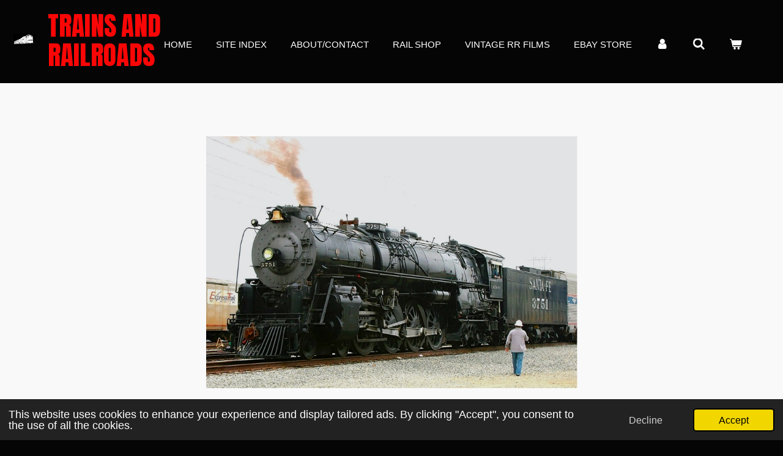

--- FILE ---
content_type: text/html; charset=UTF-8
request_url: https://www.trains-and-railroads.com/4-8-4-northern
body_size: 26210
content:
<!DOCTYPE html>
<html lang="en">
    <head>
        <meta http-equiv="Content-Type" content="text/html; charset=utf-8">
        <meta name="viewport" content="width=device-width, initial-scale=1.0, maximum-scale=5.0">
        <meta http-equiv="X-UA-Compatible" content="IE=edge">
        <link rel="canonical" href="https://www.trains-and-railroads.com/4-8-4-northern">
        <link rel="sitemap" type="application/xml" href="https://www.trains-and-railroads.com/sitemap.xml">
        <meta property="og:title" content="4-8-4 Northern | Trains and Railroads">
        <meta property="og:url" content="https://www.trains-and-railroads.com/4-8-4-northern">
        <base href="https://www.trains-and-railroads.com/">
        <meta name="description" property="og:description" content=" 4-8-4 represents the wheel arrangement of four leading wheels on two axles, eight powered and coupled driving wheels on four axles and four trailing wheels on two axles. The type was first used by the Northern Pacific Railway.">
                <script nonce="5a20d36a391eb7ccd9d5a9cc50769ca7">
            
            window.JOUWWEB = window.JOUWWEB || {};
            window.JOUWWEB.application = window.JOUWWEB.application || {};
            window.JOUWWEB.application = {"backends":[{"domain":"jouwweb.nl","freeDomain":"jouwweb.site"},{"domain":"webador.com","freeDomain":"webadorsite.com"},{"domain":"webador.de","freeDomain":"webadorsite.com"},{"domain":"webador.fr","freeDomain":"webadorsite.com"},{"domain":"webador.es","freeDomain":"webadorsite.com"},{"domain":"webador.it","freeDomain":"webadorsite.com"},{"domain":"jouwweb.be","freeDomain":"jouwweb.site"},{"domain":"webador.ie","freeDomain":"webadorsite.com"},{"domain":"webador.co.uk","freeDomain":"webadorsite.com"},{"domain":"webador.at","freeDomain":"webadorsite.com"},{"domain":"webador.be","freeDomain":"webadorsite.com"},{"domain":"webador.ch","freeDomain":"webadorsite.com"},{"domain":"webador.ch","freeDomain":"webadorsite.com"},{"domain":"webador.mx","freeDomain":"webadorsite.com"},{"domain":"webador.com","freeDomain":"webadorsite.com"},{"domain":"webador.dk","freeDomain":"webadorsite.com"},{"domain":"webador.se","freeDomain":"webadorsite.com"},{"domain":"webador.no","freeDomain":"webadorsite.com"},{"domain":"webador.fi","freeDomain":"webadorsite.com"},{"domain":"webador.ca","freeDomain":"webadorsite.com"},{"domain":"webador.ca","freeDomain":"webadorsite.com"},{"domain":"webador.pl","freeDomain":"webadorsite.com"},{"domain":"webador.com.au","freeDomain":"webadorsite.com"},{"domain":"webador.nz","freeDomain":"webadorsite.com"}],"editorLocale":"en-US","editorTimezone":"America\/Chicago","editorLanguage":"en","analytics4TrackingId":"G-E6PZPGE4QM","analyticsDimensions":[],"backendDomain":"www.webador.com","backendShortDomain":"webador.com","backendKey":"webador-com","freeWebsiteDomain":"webadorsite.com","noSsl":false,"build":{"reference":"10d1b90"},"linkHostnames":["www.jouwweb.nl","www.webador.com","www.webador.de","www.webador.fr","www.webador.es","www.webador.it","www.jouwweb.be","www.webador.ie","www.webador.co.uk","www.webador.at","www.webador.be","www.webador.ch","fr.webador.ch","www.webador.mx","es.webador.com","www.webador.dk","www.webador.se","www.webador.no","www.webador.fi","www.webador.ca","fr.webador.ca","www.webador.pl","www.webador.com.au","www.webador.nz"],"assetsUrl":"https:\/\/assets.jwwb.nl","loginUrl":"https:\/\/www.webador.com\/login","publishUrl":"https:\/\/www.webador.com\/v2\/website\/3264350\/publish-proxy","adminUserOrIp":false,"pricing":{"plans":{"lite":{"amount":"800","currency":"USD"},"pro":{"amount":"1400","currency":"USD"},"business":{"amount":"2800","currency":"USD"}},"yearlyDiscount":{"price":{"amount":"4200","currency":"USD"},"ratio":0.25,"percent":"25%","discountPrice":{"amount":"4200","currency":"USD"},"termPricePerMonth":{"amount":"1400","currency":"USD"},"termPricePerYear":{"amount":"12600","currency":"USD"}}},"hcUrl":{"add-product-variants":"https:\/\/help.webador.com\/hc\/en-us\/articles\/29426751649809","basic-vs-advanced-shipping":"https:\/\/help.webador.com\/hc\/en-us\/articles\/29426731685777","html-in-head":"https:\/\/help.webador.com\/hc\/en-us\/articles\/29426689990033","link-domain-name":"https:\/\/help.webador.com\/hc\/en-us\/articles\/29426688803345","optimize-for-mobile":"https:\/\/help.webador.com\/hc\/en-us\/articles\/29426707033617","seo":"https:\/\/help.webador.com\/hc\/en-us\/categories\/29387178511377","transfer-domain-name":"https:\/\/help.webador.com\/hc\/en-us\/articles\/29426715688209","website-not-secure":"https:\/\/help.webador.com\/hc\/en-us\/articles\/29426706659729"}};
            window.JOUWWEB.brand = {"type":"webador","name":"Webador","domain":"Webador.com","supportEmail":"support@webador.com"};
                    
                window.JOUWWEB = window.JOUWWEB || {};
                window.JOUWWEB.websiteRendering = {"locale":"en-US","timezone":"America\/Chicago","routes":{"api\/upload\/product-field":"\/_api\/upload\/product-field","checkout\/cart":"\/cart","payment":"\/complete-order\/:publicOrderId","payment\/forward":"\/complete-order\/:publicOrderId\/forward","public-order":"\/order\/:publicOrderId","checkout\/authorize":"\/cart\/authorize\/:gateway","wishlist":"\/wishlist"}};
                                                    window.JOUWWEB.website = {"id":3264350,"locale":"en-US","enabled":true,"title":"Trains and Railroads","hasTitle":true,"roleOfLoggedInUser":null,"ownerLocale":"en-US","plan":"pro","freeWebsiteDomain":"webadorsite.com","backendKey":"webador-com","currency":"USD","defaultLocale":"en-US","url":"https:\/\/www.trains-and-railroads.com\/","homepageSegmentId":13133970,"category":"website","isOffline":false,"isPublished":true,"locales":["en-US"],"allowed":{"ads":false,"credits":true,"externalLinks":true,"slideshow":true,"customDefaultSlideshow":true,"hostedAlbums":true,"moderators":true,"mailboxQuota":1,"statisticsVisitors":true,"statisticsDetailed":true,"statisticsMonths":1,"favicon":true,"password":true,"freeDomains":0,"freeMailAccounts":1,"canUseLanguages":false,"fileUpload":true,"legacyFontSize":false,"webshop":true,"products":10,"imageText":false,"search":true,"audioUpload":true,"videoUpload":0,"allowDangerousForms":false,"allowHtmlCode":true,"mobileBar":true,"sidebar":false,"poll":false,"allowCustomForms":true,"allowBusinessListing":true,"allowCustomAnalytics":true,"allowAccountingLink":true,"digitalProducts":false,"sitemapElement":false},"mobileBar":{"enabled":false,"theme":"accent","email":{"active":true},"location":{"active":true},"phone":{"active":true},"whatsapp":{"active":false},"social":{"active":false,"network":"facebook"}},"webshop":{"enabled":true,"currency":"USD","taxEnabled":true,"taxInclusive":true,"vatDisclaimerVisible":false,"orderNotice":null,"orderConfirmation":null,"freeShipping":false,"freeShippingAmount":"0.00","shippingDisclaimerVisible":false,"pickupAllowed":false,"couponAllowed":false,"detailsPageAvailable":true,"socialMediaVisible":true,"termsPage":null,"termsPageUrl":null,"extraTerms":null,"pricingVisible":true,"orderButtonVisible":true,"shippingAdvanced":false,"shippingAdvancedBackEnd":false,"soldOutVisible":true,"backInStockNotificationEnabled":true,"canAddProducts":false,"nextOrderNumber":10001,"allowedServicePoints":[],"sendcloudConfigured":false,"sendcloudFallbackPublicKey":"a3d50033a59b4a598f1d7ce7e72aafdf","taxExemptionAllowed":true,"invoiceComment":"Thank you for your order!","emptyCartVisible":true,"minimumOrderPrice":null,"productNumbersEnabled":false,"wishlistEnabled":true,"hideTaxOnCart":true},"isTreatedAsWebshop":true};                            window.JOUWWEB.cart = {"products":[],"coupon":null,"shippingCountryCode":null,"shippingChoice":null,"breakdown":[]};                            window.JOUWWEB.scripts = ["website-rendering\/webshop"];                        window.parent.JOUWWEB.colorPalette = window.JOUWWEB.colorPalette;
        </script>
                <title>4-8-4 Northern | Trains and Railroads</title>
                                            <link href="https://primary.jwwb.nl/public/h/x/a/temp-uaicrlfwdmpremocjwdp/touch-icon-iphone.png?bust=1758574921" rel="apple-touch-icon" sizes="60x60">                                                <link href="https://primary.jwwb.nl/public/h/x/a/temp-uaicrlfwdmpremocjwdp/touch-icon-ipad.png?bust=1758574921" rel="apple-touch-icon" sizes="76x76">                                                <link href="https://primary.jwwb.nl/public/h/x/a/temp-uaicrlfwdmpremocjwdp/touch-icon-iphone-retina.png?bust=1758574921" rel="apple-touch-icon" sizes="120x120">                                                <link href="https://primary.jwwb.nl/public/h/x/a/temp-uaicrlfwdmpremocjwdp/touch-icon-ipad-retina.png?bust=1758574921" rel="apple-touch-icon" sizes="152x152">                                                <link href="https://primary.jwwb.nl/public/h/x/a/temp-uaicrlfwdmpremocjwdp/favicon.png?bust=1758574921" rel="shortcut icon">                                                <link href="https://primary.jwwb.nl/public/h/x/a/temp-uaicrlfwdmpremocjwdp/favicon.png?bust=1758574921" rel="icon">                                        <meta property="og:image" content="https&#x3A;&#x2F;&#x2F;primary.jwwb.nl&#x2F;public&#x2F;h&#x2F;x&#x2F;a&#x2F;temp-uaicrlfwdmpremocjwdp&#x2F;jpoj7z&#x2F;1024px-4449idle-1.jpg">
                                    <meta name="twitter:card" content="summary_large_image">
                        <meta property="twitter:image" content="https&#x3A;&#x2F;&#x2F;primary.jwwb.nl&#x2F;public&#x2F;h&#x2F;x&#x2F;a&#x2F;temp-uaicrlfwdmpremocjwdp&#x2F;jpoj7z&#x2F;1024px-4449idle-1.jpg">
                                                    <meta name="google-site-verification" content="2R3N9MnF7fzs6GHVo3T9igLCjB-9bn6X8ZGp7RheP2w">

<!-- Google tag (gtag.js) -->
<script async src="https://www.googletagmanager.com/gtag/js?id=G-X439GR4NZ1"></script>
<script>

  window.dataLayer = window.dataLayer || [];
  function gtag(){dataLayer.push(arguments);}
  gtag('js', new Date());

  gtag('config', 'G-X439GR4NZ1');
</script>
                            <script src="https://plausible.io/js/script.manual.js" nonce="5a20d36a391eb7ccd9d5a9cc50769ca7" data-turbo-track="reload" defer data-domain="jouwweb.nl"></script>
<link rel="stylesheet" type="text/css" href="https://gfonts.jwwb.nl/css?display=fallback&amp;family=Anton%3A400%2C700%2C400italic%2C700italic" nonce="5a20d36a391eb7ccd9d5a9cc50769ca7" data-turbo-track="dynamic">
<script src="https://assets.jwwb.nl/assets/build/website-rendering/en-US.js?bust=d60b6aec19b59c98718e" nonce="5a20d36a391eb7ccd9d5a9cc50769ca7" data-turbo-track="reload" defer></script>
<script src="https://assets.jwwb.nl/assets/website-rendering/runtime.e155993011efc7175f1d.js?bust=9c9da86aa25b93d0d097" nonce="5a20d36a391eb7ccd9d5a9cc50769ca7" data-turbo-track="reload" defer></script>
<script src="https://assets.jwwb.nl/assets/website-rendering/812.881ee67943804724d5af.js?bust=78ab7ad7d6392c42d317" nonce="5a20d36a391eb7ccd9d5a9cc50769ca7" data-turbo-track="reload" defer></script>
<script src="https://assets.jwwb.nl/assets/website-rendering/main.0515695a8fe66ce31629.js?bust=d350dfc83bf29c36017f" nonce="5a20d36a391eb7ccd9d5a9cc50769ca7" data-turbo-track="reload" defer></script>
<link rel="preload" href="https://assets.jwwb.nl/assets/website-rendering/styles.1ccb5af37fe695da2886.css?bust=b0ae04ec4c862e8d8ee1" as="style">
<link rel="preload" href="https://assets.jwwb.nl/assets/website-rendering/fonts/icons-website-rendering/font/website-rendering.woff2?bust=bd2797014f9452dadc8e" as="font" crossorigin>
<link rel="preconnect" href="https://gfonts.jwwb.nl">
<link rel="stylesheet" type="text/css" href="https://assets.jwwb.nl/assets/website-rendering/styles.1ccb5af37fe695da2886.css?bust=b0ae04ec4c862e8d8ee1" nonce="5a20d36a391eb7ccd9d5a9cc50769ca7" data-turbo-track="dynamic">
<link rel="preconnect" href="https://assets.jwwb.nl">
<link rel="stylesheet" type="text/css" href="https://primary.jwwb.nl/public/h/x/a/temp-uaicrlfwdmpremocjwdp/style.css?bust=1769600529" nonce="5a20d36a391eb7ccd9d5a9cc50769ca7" data-turbo-track="dynamic">    </head>
    <body
        id="top"
        class="jw-is-no-slideshow jw-header-is-image-text jw-is-segment-page jw-is-frontend jw-is-no-sidebar jw-is-no-messagebar jw-is-no-touch-device jw-is-no-mobile"
                                    data-jouwweb-page="14431783"
                                                data-jouwweb-segment-id="14431783"
                                                data-jouwweb-segment-type="page"
                                                data-template-threshold="960"
                                                data-template-name="business-banner&#x7C;venture-hub"
                            itemscope
        itemtype="https://schema.org/WebPage"
    >
                                    <meta itemprop="url" content="https://www.trains-and-railroads.com/4-8-4-northern">
        <a href="#main-content" class="jw-skip-link">
            Skip to main content        </a>
        <div class="jw-background"></div>
        <div class="jw-body">
            <div class="jw-mobile-menu jw-mobile-is-text js-mobile-menu">
            <button
            type="button"
            class="jw-mobile-menu__button jw-mobile-toggle"
            aria-label="Toggle menu"
        >
            <span class="jw-icon-burger"></span>
        </button>
        <div class="jw-mobile-header jw-mobile-header--image-text">
        <a            class="jw-mobile-header-content"
                            href="/"
                        >
                            <img class="jw-mobile-logo jw-mobile-logo--landscape" src="https://primary.jwwb.nl/public/h/x/a/temp-uaicrlfwdmpremocjwdp/trains-and-railroads-bw-high.jpg?enable-io=true&amp;enable=upscale&amp;height=70" srcset="https://primary.jwwb.nl/public/h/x/a/temp-uaicrlfwdmpremocjwdp/trains-and-railroads-bw-high.jpg?enable-io=true&amp;enable=upscale&amp;height=70 1x, https://primary.jwwb.nl/public/h/x/a/temp-uaicrlfwdmpremocjwdp/trains-and-railroads-bw-high.jpg?enable-io=true&amp;enable=upscale&amp;height=140&amp;quality=70 2x" alt="Trains and Railroads" title="Trains and Railroads">                                        <div class="jw-mobile-text">
                    <span style="font-size: 100%; color: #fb0606;"><span style="font-size: 120%;">TrainS</span> <span style="font-size: 120%;">AND</span> <span style="font-size: 120%;">RAILROADS</span></span>                </div>
                    </a>
    </div>

        <a
        href="/cart"
        class="jw-mobile-menu__button jw-mobile-header-cart"
        aria-label="View cart"
    >
        <span class="jw-icon-badge-wrapper">
            <span class="website-rendering-icon-basket" aria-hidden="true"></span>
            <span class="jw-icon-badge hidden" aria-hidden="true"></span>
        </span>
    </a>
    
    </div>
    <div class="jw-mobile-menu-search jw-mobile-menu-search--hidden">
        <form
            action="/search"
            method="get"
            class="jw-mobile-menu-search__box"
        >
            <input
                type="text"
                name="q"
                value=""
                placeholder="Search..."
                class="jw-mobile-menu-search__input"
                aria-label="Search"
            >
            <button type="submit" class="jw-btn jw-btn--style-flat jw-mobile-menu-search__button" aria-label="Search">
                <span class="website-rendering-icon-search" aria-hidden="true"></span>
            </button>
            <button type="button" class="jw-btn jw-btn--style-flat jw-mobile-menu-search__button js-cancel-search" aria-label="Cancel search">
                <span class="website-rendering-icon-cancel" aria-hidden="true"></span>
            </button>
        </form>
    </div>
            <script nonce="5a20d36a391eb7ccd9d5a9cc50769ca7">
    JOUWWEB.templateConfig = {
        header: {
            mobileSelector: '.jw-mobile-menu',
            updatePusher: function (headerHeight, state) {
                $('.jw-menu-clone').css('top', headerHeight);
            },
        },
    };
</script>
<header class="header-wrap js-topbar-content-container">
    <div class="header">
        <div class="jw-header-logo">
            <div
    id="jw-header-image-container"
    class="jw-header jw-header-image jw-header-image-toggle"
    style="flex-basis: 74px; max-width: 74px; flex-shrink: 1;"
>
            <a href="/">
        <img id="jw-header-image" data-image-id="187168263" srcset="https://primary.jwwb.nl/public/h/x/a/temp-uaicrlfwdmpremocjwdp/trains-and-railroads-bw-high.jpg?enable-io=true&amp;width=74 74w, https://primary.jwwb.nl/public/h/x/a/temp-uaicrlfwdmpremocjwdp/trains-and-railroads-bw-high.jpg?enable-io=true&amp;width=148 148w" class="jw-header-image" title="Trains and Railroads" style="max-height: 80px;" sizes="74px" width="74" height="35" intrinsicsize="74.00 x 35.00" alt="Trains and Railroads">                </a>
    </div>
        <div
    class="jw-header jw-header-title-container jw-header-text jw-header-text-toggle"
    data-stylable="true"
>
    <a        id="jw-header-title"
        class="jw-header-title"
                    href="/"
            >
        <span style="font-size: 100%; color: #fb0606;"><span style="font-size: 120%;">TrainS</span> <span style="font-size: 120%;">AND</span> <span style="font-size: 120%;">RAILROADS</span></span>    </a>
</div>
</div>
    </div>
    <nav class="menu jw-menu-copy">
        <ul
    id="jw-menu"
    class="jw-menu jw-menu-horizontal"
            >
            <li
    class="jw-menu-item"
>
        <a        class="jw-menu-link"
        href="/"                                            data-page-link-id="13133970"
                            >
                <span class="">
            Home        </span>
            </a>
                </li>
            <li
    class="jw-menu-item"
>
        <a        class="jw-menu-link"
        href="/site-index"                                            data-page-link-id="13135676"
                            >
                <span class="">
            Site Index        </span>
            </a>
                </li>
            <li
    class="jw-menu-item"
>
        <a        class="jw-menu-link"
        href="/about-contact"                                            data-page-link-id="13202055"
                            >
                <span class="">
            ABOUT/CONTACT        </span>
            </a>
                </li>
            <li
    class="jw-menu-item"
>
        <a        class="jw-menu-link"
        href="/rail-shop"                                            data-page-link-id="13384998"
                            >
                <span class="">
            RAIL SHOP        </span>
            </a>
                </li>
            <li
    class="jw-menu-item"
>
        <a        class="jw-menu-link"
        href="/vintage-rr-films"                                            data-page-link-id="21937229"
                            >
                <span class="">
            Vintage RR Films        </span>
            </a>
                </li>
            <li
    class="jw-menu-item"
>
        <a        class="jw-menu-link"
        href="/ebay-store"                                            data-page-link-id="25284001"
                            >
                <span class="">
            EBAY STORE        </span>
            </a>
                </li>
            <li
    class="jw-menu-item"
>
        <a        class="jw-menu-link jw-menu-link--icon"
        href="/account"                                                            title="Account"
            >
                                <span class="website-rendering-icon-user"></span>
                            <span class="hidden-desktop-horizontal-menu">
            Account        </span>
            </a>
                </li>
            <li
    class="jw-menu-item jw-menu-search-item"
>
        <button        class="jw-menu-link jw-menu-link--icon jw-text-button"
                                                                    title="Search"
            >
                                <span class="website-rendering-icon-search"></span>
                            <span class="hidden-desktop-horizontal-menu">
            Search        </span>
            </button>
                
            <div class="jw-popover-container jw-popover-container--inline is-hidden">
                <div class="jw-popover-backdrop"></div>
                <div class="jw-popover">
                    <div class="jw-popover__arrow"></div>
                    <div class="jw-popover__content jw-section-white">
                        <form  class="jw-search" action="/search" method="get">
                            
                            <input class="jw-search__input" type="text" name="q" value="" placeholder="Search..." aria-label="Search" >
                            <button class="jw-search__submit" type="submit" aria-label="Search">
                                <span class="website-rendering-icon-search" aria-hidden="true"></span>
                            </button>
                        </form>
                    </div>
                </div>
            </div>
                        </li>
            <li
    class="jw-menu-item jw-menu-wishlist-item js-menu-wishlist-item jw-menu-wishlist-item--hidden"
>
        <a        class="jw-menu-link jw-menu-link--icon"
        href="/wishlist"                                                            title="Wishlist"
            >
                                    <span class="jw-icon-badge-wrapper">
                        <span class="website-rendering-icon-heart"></span>
                                            <span class="jw-icon-badge hidden">
                    0                </span>
                            <span class="hidden-desktop-horizontal-menu">
            Wishlist        </span>
            </a>
                </li>
            <li
    class="jw-menu-item js-menu-cart-item "
>
        <a        class="jw-menu-link jw-menu-link--icon"
        href="/cart"                                                            title="Cart"
            >
                                    <span class="jw-icon-badge-wrapper">
                        <span class="website-rendering-icon-basket"></span>
                                            <span class="jw-icon-badge hidden">
                    0                </span>
                            <span class="hidden-desktop-horizontal-menu">
            Cart        </span>
            </a>
                </li>
    
    </ul>

    <script nonce="5a20d36a391eb7ccd9d5a9cc50769ca7" id="jw-mobile-menu-template" type="text/template">
        <ul id="jw-menu" class="jw-menu jw-menu-horizontal">
                            <li
    class="jw-menu-item jw-menu-search-item"
>
                
                 <li class="jw-menu-item jw-mobile-menu-search-item">
                    <form class="jw-search" action="/search" method="get">
                        <input class="jw-search__input" type="text" name="q" value="" placeholder="Search..." aria-label="Search">
                        <button class="jw-search__submit" type="submit" aria-label="Search">
                            <span class="website-rendering-icon-search" aria-hidden="true"></span>
                        </button>
                    </form>
                </li>
                        </li>
                            <li
    class="jw-menu-item"
>
        <a        class="jw-menu-link"
        href="/"                                            data-page-link-id="13133970"
                            >
                <span class="">
            Home        </span>
            </a>
                </li>
                            <li
    class="jw-menu-item"
>
        <a        class="jw-menu-link"
        href="/site-index"                                            data-page-link-id="13135676"
                            >
                <span class="">
            Site Index        </span>
            </a>
                </li>
                            <li
    class="jw-menu-item"
>
        <a        class="jw-menu-link"
        href="/about-contact"                                            data-page-link-id="13202055"
                            >
                <span class="">
            ABOUT/CONTACT        </span>
            </a>
                </li>
                            <li
    class="jw-menu-item"
>
        <a        class="jw-menu-link"
        href="/rail-shop"                                            data-page-link-id="13384998"
                            >
                <span class="">
            RAIL SHOP        </span>
            </a>
                </li>
                            <li
    class="jw-menu-item"
>
        <a        class="jw-menu-link"
        href="/vintage-rr-films"                                            data-page-link-id="21937229"
                            >
                <span class="">
            Vintage RR Films        </span>
            </a>
                </li>
                            <li
    class="jw-menu-item"
>
        <a        class="jw-menu-link"
        href="/ebay-store"                                            data-page-link-id="25284001"
                            >
                <span class="">
            EBAY STORE        </span>
            </a>
                </li>
                            <li
    class="jw-menu-item"
>
        <a        class="jw-menu-link jw-menu-link--icon"
        href="/account"                                                            title="Account"
            >
                                <span class="website-rendering-icon-user"></span>
                            <span class="hidden-desktop-horizontal-menu">
            Account        </span>
            </a>
                </li>
                            <li
    class="jw-menu-item jw-menu-wishlist-item js-menu-wishlist-item jw-menu-wishlist-item--hidden"
>
        <a        class="jw-menu-link jw-menu-link--icon"
        href="/wishlist"                                                            title="Wishlist"
            >
                                    <span class="jw-icon-badge-wrapper">
                        <span class="website-rendering-icon-heart"></span>
                                            <span class="jw-icon-badge hidden">
                    0                </span>
                            <span class="hidden-desktop-horizontal-menu">
            Wishlist        </span>
            </a>
                </li>
            
                    </ul>
    </script>
    </nav>
</header>
<div class="main-content">
    
<main id="main-content" class="block-content">
    <div data-section-name="content" class="jw-section jw-section-content jw-responsive">
        <div class="jw-block-element"><div
    id="jw-element-223255240"
    data-jw-element-id="223255240"
        class="jw-tree-node jw-element jw-strip-root jw-tree-container jw-responsive jw-node-is-first-child jw-node-is-last-child"
>
    <div
    id="jw-element-356961492"
    data-jw-element-id="356961492"
        class="jw-tree-node jw-element jw-strip jw-tree-container jw-responsive jw-strip--default jw-strip--style-color jw-strip--color-default jw-strip--padding-both jw-node-is-first-child jw-strip--primary jw-node-is-last-child"
>
    <div class="jw-strip__content-container"><div class="jw-strip__content jw-responsive">
                    <div
    id="jw-element-399181833"
    data-jw-element-id="399181833"
        class="jw-tree-node jw-element jw-spacer jw-node-is-first-child"
>
    <div
    class="jw-element-spacer-container "
    style="height: 10px"
>
    </div>
</div><div
    id="jw-element-223255992"
    data-jw-element-id="223255992"
        class="jw-tree-node jw-element jw-image"
>
    <div
    class="jw-intent jw-element-image jw-element-content jw-element-image-is-center jw-element-image--full-width-to-640"
            style="width: 607px;"
    >
            
                    <a
                class="jw-enlarge-image"
                href="https://primary.jwwb.nl/public/h/x/a/temp-uaicrlfwdmpremocjwdp/nk6o43/image-518.png"
                title="Show large version"
                data-width="1062"
                data-height="720"
                data-aspect="0.678"
                data-thumb-aspect="0.678"
            >
        
                <picture
            class="jw-element-image__image-wrapper jw-image-is-square jw-intrinsic"
            style="padding-top: 67.8348%;"
        >
                                            <img class="jw-element-image__image jw-intrinsic__item" style="--jw-element-image--pan-x: 0.5; --jw-element-image--pan-y: 0.5;" alt="Santa Fe 4-8-4 No. 3751." src="https://primary.jwwb.nl/public/h/x/a/temp-uaicrlfwdmpremocjwdp/image-518.png" srcset="https://primary.jwwb.nl/public/h/x/a/temp-uaicrlfwdmpremocjwdp/nk6o43/image-518.png?enable-io=true&amp;width=96 96w, https://primary.jwwb.nl/public/h/x/a/temp-uaicrlfwdmpremocjwdp/nk6o43/image-518.png?enable-io=true&amp;width=147 147w, https://primary.jwwb.nl/public/h/x/a/temp-uaicrlfwdmpremocjwdp/nk6o43/image-518.png?enable-io=true&amp;width=226 226w, https://primary.jwwb.nl/public/h/x/a/temp-uaicrlfwdmpremocjwdp/nk6o43/image-518.png?enable-io=true&amp;width=347 347w, https://primary.jwwb.nl/public/h/x/a/temp-uaicrlfwdmpremocjwdp/nk6o43/image-518.png?enable-io=true&amp;width=532 532w, https://primary.jwwb.nl/public/h/x/a/temp-uaicrlfwdmpremocjwdp/nk6o43/image-518.png?enable-io=true&amp;width=816 816w, https://primary.jwwb.nl/public/h/x/a/temp-uaicrlfwdmpremocjwdp/nk6o43/image-518.png?enable-io=true&amp;width=1252 1252w, https://primary.jwwb.nl/public/h/x/a/temp-uaicrlfwdmpremocjwdp/nk6o43/image-518.png?enable-io=true&amp;width=1920 1920w" sizes="auto, min(100vw, 607px), 100vw" loading="lazy" width="799" height="542">                    </picture>

                    </a>
            </div>
</div><div
    id="jw-element-223256001"
    data-jw-element-id="223256001"
        class="jw-tree-node jw-element jw-image-text"
>
    <div class="jw-element-imagetext-text">
            <p style="text-align: center;" class="jw-text-small"><span style="color: #202020;"><strong>On July 14, 2017, Santa Fe No. 3751 prepares to leave the Amtrak L.A. maintenance yard for a final public appearance until 2020. Click to enlarge.</strong></span></p>
<p style="text-align: center;" class="jw-text-small"><span style="color: #757575;">(By Fanlon verdoe - Own work, CC BY-SA 4.0, <a href="https://commons.wikimedia.org/w/index.php?curid=83235818" style="color: #757575;">https://commons.wikimedia.org/w/index.php?curid=83235818)</a></span></p>
<p style="text-align: center;" class="jw-text-small">&nbsp;</p>    </div>
</div><div
    id="jw-element-223255271"
    data-jw-element-id="223255271"
        class="jw-tree-node jw-element jw-image-text"
>
    <div class="jw-element-imagetext-text">
            <h1 class="jw-heading-130">4-8-4 NORTHERN STEAM LOCOMOTIVE</h1>
<p><span style="color: #202020;">Under the Whyte notation for the classification of steam locomotives, <em><strong>4-8-4</strong></em> represents the wheel arrangement of four leading wheels on two axles, eight powered and coupled driving wheels on four axles and four trailing wheels on two axles. The type was first used by the <a data-jwlink-type="page" data-jwlink-identifier="14987626" data-jwlink-title="Northern Pacific Railway" href="/northern-pacific-railway">Northern Pacific Railway</a>, and initially named the Northern Pacific, but railfans and railroad employees have shortened the name since its introduction. It is most-commonly known as a <em><strong>Northern</strong></em>.</span></p>
<p class="jw-text-small">&nbsp;</p>    </div>
</div><div
    id="jw-element-223255450"
    data-jw-element-id="223255450"
        class="jw-tree-node jw-element jw-image"
>
    <div
    class="jw-intent jw-element-image jw-element-content jw-element-image-is-center jw-element-image--full-width-to-640"
            style="width: 622px;"
    >
            
                    <a
                class="jw-enlarge-image"
                href="https://primary.jwwb.nl/public/h/x/a/temp-uaicrlfwdmpremocjwdp/48zucg/1024px-wheelarrangement_4-8-4svg.png"
                title="Show large version"
                data-width="1024"
                data-height="173"
                data-aspect="0.169"
                data-thumb-aspect="0.169"
            >
        
                <picture
            class="jw-element-image__image-wrapper jw-image-is-square jw-intrinsic"
            style="padding-top: 16.8961%;"
        >
                                            <img class="jw-element-image__image jw-intrinsic__item" style="--jw-element-image--pan-x: 0.5; --jw-element-image--pan-y: 0.5;" alt="4-8-4 Whyte Wheel Arrangement." src="https://primary.jwwb.nl/public/h/x/a/temp-uaicrlfwdmpremocjwdp/1024px-wheelarrangement_4-8-4svg.png" srcset="https://primary.jwwb.nl/public/h/x/a/temp-uaicrlfwdmpremocjwdp/48zucg/1024px-wheelarrangement_4-8-4svg.png?enable-io=true&amp;width=96 96w, https://primary.jwwb.nl/public/h/x/a/temp-uaicrlfwdmpremocjwdp/48zucg/1024px-wheelarrangement_4-8-4svg.png?enable-io=true&amp;width=147 147w, https://primary.jwwb.nl/public/h/x/a/temp-uaicrlfwdmpremocjwdp/48zucg/1024px-wheelarrangement_4-8-4svg.png?enable-io=true&amp;width=226 226w, https://primary.jwwb.nl/public/h/x/a/temp-uaicrlfwdmpremocjwdp/48zucg/1024px-wheelarrangement_4-8-4svg.png?enable-io=true&amp;width=347 347w, https://primary.jwwb.nl/public/h/x/a/temp-uaicrlfwdmpremocjwdp/48zucg/1024px-wheelarrangement_4-8-4svg.png?enable-io=true&amp;width=532 532w, https://primary.jwwb.nl/public/h/x/a/temp-uaicrlfwdmpremocjwdp/48zucg/1024px-wheelarrangement_4-8-4svg.png?enable-io=true&amp;width=816 816w, https://primary.jwwb.nl/public/h/x/a/temp-uaicrlfwdmpremocjwdp/48zucg/1024px-wheelarrangement_4-8-4svg.png?enable-io=true&amp;width=1252 1252w, https://primary.jwwb.nl/public/h/x/a/temp-uaicrlfwdmpremocjwdp/48zucg/1024px-wheelarrangement_4-8-4svg.png?enable-io=true&amp;width=1920 1920w" sizes="auto, min(100vw, 622px), 100vw" loading="lazy" width="799" height="135">                    </picture>

                    </a>
            </div>
</div><div
    id="jw-element-223255432"
    data-jw-element-id="223255432"
        class="jw-tree-node jw-element jw-image-text"
>
    <div class="jw-element-imagetext-text">
            <p style="text-align: center;" class="jw-text-small"><span style="color: #202020;"><strong>A diagram of the 4-8-4 wheel arrangement. Front of locomotive on the left. Click to enlarge.</strong></span></p>
<p style="text-align: center;" class="jw-text-small">(Gwernol, Public domain, via Wikimedia Commons)</p>
<p style="text-align: center;" class="jw-text-small">&nbsp;</p>    </div>
</div><div
    id="jw-element-223256784"
    data-jw-element-id="223256784"
        class="jw-tree-node jw-element jw-image-text"
>
    <div class="jw-element-imagetext-text">
            <h3 class="jw-heading-70">Development</h3>
<p><span style="color: #202020;">The 4-8-4 wheel arrangement was a progression from the <a data-jwlink-type="page" data-jwlink-identifier="14052980" data-jwlink-title="4-8-2 Mountain" href="/4-8-2-mountain">4-8-2 Mountain</a> type and, like the <a data-jwlink-type="page" data-jwlink-identifier="15137279" data-jwlink-title="2-8-4 Berkshire" href="/2-8-4-berkshire">2-8-4 Berkshire</a> and <a data-jwlink-type="page" data-jwlink-identifier="13800565" data-jwlink-title="4-6-4 Hudson" href="/4-6-4-hudson">4-6-4 Hudson</a> types, an example of the "Super Power" concept in steam locomotive design that made use of the larger firebox that could be supported by a four-wheel trailing truck, which allowed greater production of steam. The four-wheel leading truck gave stability at speed and the eight driving wheels gave greater adhesion. The evolution to the 4-8-4 type occurred in the United States of America soon after the <a data-jwlink-type="page" data-jwlink-identifier="14347088" data-jwlink-title="Lima Locomotive Works" href="/lima-locomotive-works">Lima Locomotive Works</a> introduced the concept of "Lima Super Power" in 1925, making heavy <a data-jwlink-type="page" data-jwlink-identifier="14443899" data-jwlink-title="2-8-2 Mikado" href="/2-8-2-mikado">2-8-2</a> and 2-8-4 locomotives. The prototype was built by <a data-jwlink-type="page" data-jwlink-identifier="14282260" data-jwlink-title="American Locomotive Company" href="/american-locomotive-company">American Locomotive Company (ALCO)</a> for the <a data-jwlink-type="page" data-jwlink-identifier="14987626" data-jwlink-title="Northern Pacific Railway" href="/northern-pacific-railway">Northern Pacific Railway</a> (NP) in 1926, with a very large firebox with a 100-square-foot (9.3 m2) grate, designed to burn low quality lignite coal. The four-wheel trailing truck weighed about 15,000 pounds (6.8 t) more than two-wheel trucks of the time and could carry an additional 55,000 pounds (25 t) of engine weight; the difference of 40,000 pounds (18 t) was available for increased boiler capacity.</span></p>
<p><span style="color: #202020;">The 4-8-4 type arrived when nearly all the important steam locomotive design improvements had already been proven, including Superheaters, mechanical stokers, outside valve gear and the Delta trailing truck. One-piece, cast steel bed-frames with integrally cast cylinders gave the strength and rigidity to use Roller bearings. In 1930, the Timken Company used the Timken 1111, a 4-8-4 built by ALCO with roller bearings on all axles, to demonstrate the value of their sealed roller bearings. The Timken 1111 was subsequently sold to the NP, where it became NP No. 2626, their sole Class A-1 locomotive.</span></p>
<p><span style="color: #202020;">The stability of the 4-8-4 wheel arrangement meant that driving wheels up to 80 inches (2.0 m) diameter could be used for high speed passenger and fast freight operation. Lateral control devices allowed these locomotives to traverse relatively sharp curves despite their eight-coupled drivers. The increased boiler size possible with this type, together with the high axle loads permitted on mainlines in North America, resulted in the design of some massive locomotives, some of which weighed as much as 450 tons, including the tender. The 4-8-4 was suitable for both express passenger and fast freight service, though it was not suited to heavy drag freight trains.</span></p>
<p><span style="color: #202020;">Although locomotives of the 4-8-4 wheel arrangement were used in a number of countries, those that were developed outside North America included various design features which set them apart from North American practice. Scaled down examples of the type were exported by two American builders, ALCO and Baldwin Locomotive Works, for 1,000 mm (3 ft 3+3&frasl;8 in) meter gauge lines in Brazil.</span></p>
<p class="jw-text-small">&nbsp;</p>    </div>
</div><div
    id="jw-element-223257008"
    data-jw-element-id="223257008"
        class="jw-tree-node jw-element jw-image-text"
>
    <div class="jw-element-imagetext-text">
            <h3 class="jw-heading-70">The Northern name</h3>
<p><span style="color: #202020;">Since the 4-8-4 was first used by the Northern Pacific Railway, the type was named "Northern". Most North American railroads used this name, but some adopted different names.</span></p>
<ul>
<li><span style="color: #202020;">"Heavy Mountain" or "New Mountain" on the <a data-jwlink-type="page" data-jwlink-identifier="13146679" data-jwlink-title="AT&amp;SF RWY" href="/railroads/at-sf-rwy">Atchison, Topeka, and Santa Fe (ATSF)</a>. Original blueprints of class 3751 designate the 4-8-4 as a "Mountain" or "Heavy Mountain". The index to the blueprints reference the 3751 class as "Mountain, 4-Wheel Trailer". Early correspondence of the ATSF refer to this type as "New Mountains". The Santa Fe never adopted the "Northern" designation.</span></li>
<li><span style="color: #202020;">"Big Apple" on the <a data-jwlink-type="page" data-jwlink-identifier="14498382" data-jwlink-title="Central of Georgia Rwy" href="/central-of-georgia-rwy">Central of Georgia Railway</a> (CG).</span></li>
<li><span style="color: #202020;">"Confederation" on the <a data-jwlink-type="page" data-jwlink-identifier="14768804" data-jwlink-title="Canadian National Railway (CN)" href="/canadian-national-railway-cn">Canadian National Railway</a> (CN), named because they were purchased in 1927, the 60th anniversary of Canada's confederation in 1867. The "Confederation" 4-8-4s were later renamed by the CN to the generic "Northern" name in later years.</span></li>
<li><span style="color: #202020;">"Dixie" on the <a data-jwlink-type="page" data-jwlink-identifier="14986775" data-jwlink-title="Nashville, Chattanooga and St. Louis Railway" href="/nashville-chattanooga-and-st-louis-railway">Nashville, Chattanooga and St. Louis Railway</a> (NC&amp;StL).</span><br /><span style="color: #202020;">"Golden State" on the <a data-jwlink-type="page" data-jwlink-identifier="13773920" data-jwlink-title="Southern Pacific (SP)" href="/southern-pacific-sp">Southern Pacific Railroad</a> (SP), temporarily renamed "General Service" during the Second World War and also referred to as "GS" by <a data-jwlink-type="page" data-jwlink-identifier="14985253" data-jwlink-title="Western Pacific Railroad" href="/western-pacific-railroad">Western Pacific</a> for those GSs which were diverted to the WP from SP's order by the War Production Board.</span><br /><span style="color: #202020;">"Greenbrier" on the <a data-jwlink-type="page" data-jwlink-identifier="14403034" data-jwlink-title="Chesapeake &amp; Ohio Railway (C&amp;O)" href="/chesapeake-ohio-railway-c-o">Chesapeake and Ohio Railway</a> (C&amp;O).</span><br /><span style="color: #202020;">"J" on the <a data-jwlink-type="page" data-jwlink-identifier="14973015" data-jwlink-title="Norfolk and Western Railway" href="/norfolk-and-western-railway">Norfolk and Western Railway</a> (N&amp;W).</span><br /><span style="color: #202020;">"FEF" (Four-Eight-Four) on the <a data-jwlink-type="page" data-jwlink-identifier="14973890" data-jwlink-title="Union Pacific Railroad" href="/union-pacific-railroad">Union Pacific Railroad</a> (UP).</span><br /><span style="color: #202020;">"Niagara" on the <a data-jwlink-type="page" data-jwlink-identifier="14189939" data-jwlink-title="New York Central Railroad (NYCS)" href="/new-york-central-railroad-nycs">New York Central Railroad</a> (NYC).</span><br /><span style="color: #202020;">"Ni&aacute;gara" on the <a data-jwlink-type="page" data-jwlink-identifier="14850999" data-jwlink-title="Ferrocarriles Nacionales de M&eacute;xico (NdeM)" href="/ferrocarriles-nacionales-de-mexico-ndem">Ferrocarriles Nacionales de M&eacute;xico</a> (N de M) and in Brazil.</span><br /><span style="color: #202020;">"Pocono" on the <a data-jwlink-type="page" data-jwlink-identifier="14938608" data-jwlink-title="Delaware, Lackawanna and Western" href="/delaware-lackawanna-and-western">Delaware, Lackawanna and Western Railroad</a> (Lackawanna).</span><br /><span style="color: #202020;">"Potomac" on the <a data-jwlink-type="page" data-jwlink-identifier="14967798" data-jwlink-title="Western Maryland Railway" href="/western-maryland-railway">Western Maryland Railway</a> (WM).</span><br /><span style="color: #202020;">"Western" on the <a data-jwlink-type="page" data-jwlink-identifier="14973159" data-jwlink-title="Denver &amp; Rio Grande Western Railroad" href="/denver-rio-grande-western-railroad">Denver and Rio Grande Western Railroad</a> (Rio Grande).</span><br /><span style="color: #202020;">"Wyoming" on the <a data-jwlink-type="page" data-jwlink-identifier="14972773" data-jwlink-title="Lehigh Valley Railroad" href="/lehigh-valley-railroad">Lehigh Valley Railroad</a> (LV).</span><br /><span style="color: #202020;">The <a data-jwlink-type="page" data-jwlink-identifier="14985777" data-jwlink-title="Richmond, Fredricksburg &amp; Potomac Railroad" href="/richmond-fredricksburg-potomac-railroad">Richmond, Fredericksburg and Potomac Railroad</a> (RFP) gave each of its three 4-8-4 classes a separate name, the "General" of 1937, the "Governor" of 1938 and the "Statesman" of 1944.</span></li>
</ul>
<p class="jw-text-small">&nbsp;</p>    </div>
</div><div
    id="jw-element-223346937"
    data-jw-element-id="223346937"
        class="jw-tree-node jw-element jw-image"
>
    <div
    class="jw-intent jw-element-image jw-element-content jw-element-image-is-center jw-element-image--full-width-to-640"
            style="width: 638px;"
    >
            
                    <a
                class="jw-enlarge-image"
                href="https://primary.jwwb.nl/public/h/x/a/temp-uaicrlfwdmpremocjwdp/ax3kxu/timken_1111.jpg"
                title="Show large version"
                data-width="1048"
                data-height="233"
                data-aspect="0.222"
                data-thumb-aspect="0.222"
            >
        
                <picture
            class="jw-element-image__image-wrapper jw-image-is-square jw-intrinsic"
            style="padding-top: 22.2362%;"
        >
                                            <img class="jw-element-image__image jw-intrinsic__item" style="--jw-element-image--pan-x: 0.5; --jw-element-image--pan-y: 0.5;" alt="Timken 1111, an Alco-built 4-8-4 with Timken roller bearings." src="https://primary.jwwb.nl/public/h/x/a/temp-uaicrlfwdmpremocjwdp/timken_1111.jpg" srcset="https://primary.jwwb.nl/public/h/x/a/temp-uaicrlfwdmpremocjwdp/ax3kxu/timken_1111.jpg?enable-io=true&amp;width=96 96w, https://primary.jwwb.nl/public/h/x/a/temp-uaicrlfwdmpremocjwdp/ax3kxu/timken_1111.jpg?enable-io=true&amp;width=147 147w, https://primary.jwwb.nl/public/h/x/a/temp-uaicrlfwdmpremocjwdp/ax3kxu/timken_1111.jpg?enable-io=true&amp;width=226 226w, https://primary.jwwb.nl/public/h/x/a/temp-uaicrlfwdmpremocjwdp/ax3kxu/timken_1111.jpg?enable-io=true&amp;width=347 347w, https://primary.jwwb.nl/public/h/x/a/temp-uaicrlfwdmpremocjwdp/ax3kxu/timken_1111.jpg?enable-io=true&amp;width=532 532w, https://primary.jwwb.nl/public/h/x/a/temp-uaicrlfwdmpremocjwdp/ax3kxu/timken_1111.jpg?enable-io=true&amp;width=816 816w, https://primary.jwwb.nl/public/h/x/a/temp-uaicrlfwdmpremocjwdp/ax3kxu/timken_1111.jpg?enable-io=true&amp;width=1252 1252w, https://primary.jwwb.nl/public/h/x/a/temp-uaicrlfwdmpremocjwdp/ax3kxu/timken_1111.jpg?enable-io=true&amp;width=1920 1920w" sizes="auto, min(100vw, 638px), 100vw" loading="lazy" width="796" height="177">                    </picture>

                    </a>
            </div>
</div><div
    id="jw-element-223346941"
    data-jw-element-id="223346941"
        class="jw-tree-node jw-element jw-image-text"
>
    <div class="jw-element-imagetext-text">
            <p style="text-align: center;" class="jw-text-small"><span style="color: #202020;"><strong>Timken 1111, the experimental steam engine built for the Timken Roller Bearing Company by ALCO. Click to enlarge.</strong></span></p>
<p style="text-align: center;" class="jw-text-small">(Great Northern Railway, Public domain, via Wikimedia Commons)</p>
<p style="text-align: center;" class="jw-text-small">&nbsp;</p>    </div>
</div><div
    id="jw-element-223257218"
    data-jw-element-id="223257218"
        class="jw-tree-node jw-element jw-image-text"
>
    <div class="jw-element-imagetext-text">
            <h3 class="jw-heading-70">Demise</h3>
<p><span style="color: #202020;">The big-wheeled 4-8-4 was at home on heavy passenger trains and quite capable of speeds over 100 miles per hour (160 km per hour), but freight was the primary revenue source of the railroads; in that service the Northern had limitations. The adhesive weight on a 4-8-4 was limited to about 60% of the engine's weight, not including the dead weight of the tender. Henry Bowen, the Chief Mechanical Engineer of the <a data-jwlink-type="page" data-jwlink-identifier="14822469" data-jwlink-title="Canadian Pacific Railway (CP)" href="/canadian-pacific-railway-cp">Canadian Pacific Railway</a> (CPR) from 1928 to 1949, tested the first two CPR K-1a Northerns introduced by his predecessor, then he designed a 2-10-4 Selkirk type using the same boiler. The resulting T-1a Selkirk locomotive had the same number of axles as the Northern, but the driving wheels were reduced from 75 to 63 inches (1.9&ndash;1.6 m) in diameter, while the additional pair of driving wheels increased the tractive effort by 27%. In a later variant, Bowen added a booster to the trailing truck, enabling the Selkirk to exert nearly 50% more tractive effort than the similar-sized K-1a Northern.</span></p>
<p><span style="color: #202020;">When it was demonstrated that a three-unit EMD F3 diesel-electric consist that weighed slightly less than the total engine and tender mass of a CPR K-1a Northern could produce nearly three times its tractive effort, high-powered steam locomotives were retired as quickly as finance allowed.</span></p>
<p class="jw-text-small">&nbsp;</p>    </div>
</div><div
    id="jw-element-223346886"
    data-jw-element-id="223346886"
        class="jw-tree-node jw-element jw-columns jw-tree-container jw-responsive jw-tree-horizontal jw-columns--mode-flex"
>
    <div
    id="jw-element-223346887"
    data-jw-element-id="223346887"
            style="width: 50%"
        class="jw-tree-node jw-element jw-column jw-tree-container jw-responsive jw-node-is-first-child"
>
    <div
    id="jw-element-223346880"
    data-jw-element-id="223346880"
        class="jw-tree-node jw-element jw-image jw-node-is-first-child jw-node-is-last-child"
>
    <div
    class="jw-intent jw-element-image jw-element-content jw-element-image-is-center"
            style="width: 100%;"
    >
            
                    <a
                class="jw-enlarge-image"
                href="https://primary.jwwb.nl/public/h/x/a/temp-uaicrlfwdmpremocjwdp/617plx/1024px-4449idle.jpg"
                title="Show large version"
                data-width="1024"
                data-height="708"
                data-aspect="0.691"
                data-thumb-aspect="0.631"
            >
        
                <picture
            class="jw-element-image__image-wrapper jw-image-is-square jw-intrinsic"
            style="padding-top: 63.0788%;"
        >
                                            <img class="jw-element-image__image jw-intrinsic__item" style="--jw-element-image--pan-x: 0.5; --jw-element-image--pan-y: 0.5;" alt="SP GS-4 No. 4449, a Lima-built 4-8-4." src="https://primary.jwwb.nl/public/h/x/a/temp-uaicrlfwdmpremocjwdp/617plx/1024px-4449idle.jpg?enable-io=true&amp;enable=upscale&amp;crop=1.5853%3A1&amp;width=800" srcset="https://primary.jwwb.nl/public/h/x/a/temp-uaicrlfwdmpremocjwdp/617plx/1024px-4449idle.jpg?enable-io=true&amp;crop=1.5853%3A1&amp;width=96 96w, https://primary.jwwb.nl/public/h/x/a/temp-uaicrlfwdmpremocjwdp/617plx/1024px-4449idle.jpg?enable-io=true&amp;crop=1.5853%3A1&amp;width=147 147w, https://primary.jwwb.nl/public/h/x/a/temp-uaicrlfwdmpremocjwdp/617plx/1024px-4449idle.jpg?enable-io=true&amp;crop=1.5853%3A1&amp;width=226 226w, https://primary.jwwb.nl/public/h/x/a/temp-uaicrlfwdmpremocjwdp/617plx/1024px-4449idle.jpg?enable-io=true&amp;crop=1.5853%3A1&amp;width=347 347w, https://primary.jwwb.nl/public/h/x/a/temp-uaicrlfwdmpremocjwdp/617plx/1024px-4449idle.jpg?enable-io=true&amp;crop=1.5853%3A1&amp;width=532 532w, https://primary.jwwb.nl/public/h/x/a/temp-uaicrlfwdmpremocjwdp/617plx/1024px-4449idle.jpg?enable-io=true&amp;crop=1.5853%3A1&amp;width=816 816w, https://primary.jwwb.nl/public/h/x/a/temp-uaicrlfwdmpremocjwdp/617plx/1024px-4449idle.jpg?enable-io=true&amp;crop=1.5853%3A1&amp;width=1252 1252w, https://primary.jwwb.nl/public/h/x/a/temp-uaicrlfwdmpremocjwdp/617plx/1024px-4449idle.jpg?enable-io=true&amp;crop=1.5853%3A1&amp;width=1920 1920w" sizes="auto, min(100vw, 1200px), 100vw" loading="lazy" width="800" height="504.63051823417">                    </picture>

                    </a>
            </div>
</div></div><div
    id="jw-element-223346888"
    data-jw-element-id="223346888"
            style="width: 50%"
        class="jw-tree-node jw-element jw-column jw-tree-container jw-responsive jw-node-is-last-child"
>
    <div
    id="jw-element-223346889"
    data-jw-element-id="223346889"
        class="jw-tree-node jw-element jw-image jw-node-is-first-child jw-node-is-last-child"
>
    <div
    class="jw-intent jw-element-image jw-element-content jw-element-image-is-center"
            style="width: 100%;"
    >
            
                    <a
                class="jw-enlarge-image"
                href="https://primary.jwwb.nl/public/h/x/a/temp-uaicrlfwdmpremocjwdp/wvd8ny/union_pacific_844_painted_rocks_nv_2009_crop.jpg"
                title="Show large version"
                data-width="1024"
                data-height="646"
                data-aspect="0.631"
                data-thumb-aspect="0.631"
            >
        
                <picture
            class="jw-element-image__image-wrapper jw-image-is-square jw-intrinsic"
            style="padding-top: 63.0788%;"
        >
                                            <img class="jw-element-image__image jw-intrinsic__item" style="--jw-element-image--pan-x: 0.5; --jw-element-image--pan-y: 0.5;" alt="UP 844,  an Alco-built 4-8-4." src="https://primary.jwwb.nl/public/h/x/a/temp-uaicrlfwdmpremocjwdp/union_pacific_844_painted_rocks_nv_2009_crop.jpg" srcset="https://primary.jwwb.nl/public/h/x/a/temp-uaicrlfwdmpremocjwdp/wvd8ny/union_pacific_844_painted_rocks_nv_2009_crop.jpg?enable-io=true&amp;width=96 96w, https://primary.jwwb.nl/public/h/x/a/temp-uaicrlfwdmpremocjwdp/wvd8ny/union_pacific_844_painted_rocks_nv_2009_crop.jpg?enable-io=true&amp;width=147 147w, https://primary.jwwb.nl/public/h/x/a/temp-uaicrlfwdmpremocjwdp/wvd8ny/union_pacific_844_painted_rocks_nv_2009_crop.jpg?enable-io=true&amp;width=226 226w, https://primary.jwwb.nl/public/h/x/a/temp-uaicrlfwdmpremocjwdp/wvd8ny/union_pacific_844_painted_rocks_nv_2009_crop.jpg?enable-io=true&amp;width=347 347w, https://primary.jwwb.nl/public/h/x/a/temp-uaicrlfwdmpremocjwdp/wvd8ny/union_pacific_844_painted_rocks_nv_2009_crop.jpg?enable-io=true&amp;width=532 532w, https://primary.jwwb.nl/public/h/x/a/temp-uaicrlfwdmpremocjwdp/wvd8ny/union_pacific_844_painted_rocks_nv_2009_crop.jpg?enable-io=true&amp;width=816 816w, https://primary.jwwb.nl/public/h/x/a/temp-uaicrlfwdmpremocjwdp/wvd8ny/union_pacific_844_painted_rocks_nv_2009_crop.jpg?enable-io=true&amp;width=1252 1252w, https://primary.jwwb.nl/public/h/x/a/temp-uaicrlfwdmpremocjwdp/wvd8ny/union_pacific_844_painted_rocks_nv_2009_crop.jpg?enable-io=true&amp;width=1920 1920w" sizes="auto, min(100vw, 1200px), 100vw" loading="lazy" width="799" height="504">                    </picture>

                    </a>
            </div>
</div></div></div><div
    id="jw-element-223346899"
    data-jw-element-id="223346899"
        class="jw-tree-node jw-element jw-columns jw-tree-container jw-responsive jw-tree-horizontal jw-columns--mode-flex"
>
    <div
    id="jw-element-223346900"
    data-jw-element-id="223346900"
            style="width: 50%"
        class="jw-tree-node jw-element jw-column jw-tree-container jw-responsive jw-node-is-first-child"
>
    <div
    id="jw-element-223346898"
    data-jw-element-id="223346898"
        class="jw-tree-node jw-element jw-image-text jw-node-is-first-child jw-node-is-last-child"
>
    <div class="jw-element-imagetext-text">
            <p class="jw-text-small"><span style="color: #202020;"><strong>Lima-built</strong> <strong>Southern Pacific 4-8-4 class GS-4 No. 4449. Click to enlarge. </strong></span><span style="color: #757575;">(Jerry Gaiser (en:User:Jerryg) <a href="https://creativecommons.org/licenses/by-sa/2.5/deed.en" style="color: #757575;">https://creativecommons.org/licenses/by-sa/2.5/deed.en</a>&nbsp;via Wikimedia Commons)</span></p>    </div>
</div></div><div
    id="jw-element-223346901"
    data-jw-element-id="223346901"
            style="width: 50%"
        class="jw-tree-node jw-element jw-column jw-tree-container jw-responsive jw-node-is-last-child"
>
    <div
    id="jw-element-223346902"
    data-jw-element-id="223346902"
        class="jw-tree-node jw-element jw-image-text jw-node-is-first-child jw-node-is-last-child"
>
    <div class="jw-element-imagetext-text">
            <p class="jw-text-small"><span style="color: #202020;"><strong>Union Pacific 844 is the only steam locomotive never retired by a North American Class I railroad. Shown here at Painted Rocks, NV in 2009. Click to enlarge.</strong></span> (04_15_09_162xp_-_Flickr_-_drewj1946.jpg: Drew Jacksich from San Jose, CA, The Republic of California, CC BY-SA 2.0 &lt;https://creativecommons.org/licenses/by-sa/2.0&gt;, via Wikimedia Commons)</p>
<p class="jw-text-small">&nbsp;</p>    </div>
</div></div></div><div
    id="jw-element-223257262"
    data-jw-element-id="223257262"
        class="jw-tree-node jw-element jw-image-text"
>
    <div class="jw-element-imagetext-text">
            <h3 class="jw-heading-70">United States</h3>
<p><span style="color: #202020;">The American 4-8-4 was a heavy locomotive, with nearly all examples in the United States having axle loads of more than 30 short tons (27 tonnes). On railroads with rail of 130 to 133 pounds per yard (64 to 66 kg per meter), axle loads of more than 36 tons (33 tonnes) were permitted. Exceptionally heavy 4-8-4s were therefore introduced on the <a data-jwlink-type="page" data-jwlink-identifier="13146679" data-jwlink-title="AT&amp;SF RWY" href="/railroads/at-sf-rwy" style="color: #202020;">Atchison, Topeka and Santa Fe (Santa Fe)</a>, <a data-jwlink-type="page" data-jwlink-identifier="14564476" data-jwlink-title="Chicago &amp; North Western (C&amp;NW)" href="/chicago-north-western-c-nw">Chicago and North Western</a> (CNW), <a data-jwlink-type="page" data-jwlink-identifier="14403034" data-jwlink-title="C&amp;O Rwy" href="/c-o-rwy" style="color: #202020;">Chesapeake and Ohio (C&amp;O)</a>, <a data-jwlink-type="page" data-jwlink-identifier="14639716" data-jwlink-title="Milwaukee Road (CMStP&amp;P)" href="/milwaukee-road-cmstp-p">Milwaukee Road</a> (MILW), Northern Pacific (NP), Norfolk and Western (N&amp;W), <a data-jwlink-type="page" data-jwlink-identifier="14985546" data-jwlink-title="Spokane, Portland &amp; Seattle Railway" href="/spokane-portland-seattle-railway">Spokane, Portland and Seattl</a>e (SP&amp;S) and <a data-jwlink-type="page" data-jwlink-identifier="14967798" data-jwlink-title="Western Maryland Railway" href="/western-maryland-railway">Western Maryland</a> (WM) railroads. The Santa Fe Class 2900 had the heaviest axle load of all at 38.75 tons (35.15 tonnes) as well as being the heaviest 4-8-4s ever built, weighing 974,850 lb (442,180 kg) total. The lightest 4-8-4s in the United States were the six H-10 class locomotives of the Toledo, Peoria and Western (TPW), with an axle load of 23 tons (21 tonnes).</span></p>
<p><span style="color: #202020;">Some 4-8-4s were used on exceptionally long runs.</span></p>
<p><span style="color: #202020;">The Santa Fe Heavy Mountains were rostered to haul the <a data-jwlink-type="page" data-jwlink-identifier="13164416" data-jwlink-title="Chief" href="/chief" style="color: #202020;">Chief</a> and Fast Mail trains between La Junta, Colorado and Los Angeles across 1,255 miles (2,020 km), and also handled the Grand Canyon Limited between Los Angeles and Wellington, Kansas, across 1,534 miles (2,469 km). From 1942, they ran through from Los Angeles to Kansas City via the Belen Cutoff and Amarillo, Texas, a distance of 1,789 miles (2,879 km), setting a new record for through steam locomotive rosters.</span><br /><span style="color: #202020;">The Niagaras of the <a data-jwlink-type="page" data-jwlink-identifier="14189939" data-jwlink-title="New York Central RR" href="/new-york-central-rr" style="color: #202020;">New York Central Railroad (NYC)</a> also accomplished long runs on New York to Chicago passenger trains, including the <a data-jwlink-type="page" data-jwlink-identifier="13164412" data-jwlink-title="Chicagoan-Kansas Cityan" href="/chicagoan-kansas-cityan" style="color: #202020;">Chicagoan</a> and the Commodore Vanderbilt.</span><br /><span style="color: #202020;">The Northern Pacific 4-8-4s hauled the <a data-jwlink-type="page" data-jwlink-identifier="15550932" data-jwlink-title="North Coast Limited" href="/north-coast-limited">North Coast Limited</a> across 1,008 miles (1,622 km) from St. Paul, Minnesota, to Livingston, Montana.</span><br /><span style="color: #202020;">The Great Northern S-2 Class of 4-8-4s hauled the <a data-jwlink-type="page" data-jwlink-identifier="13165823" data-jwlink-title="Empire Builder" href="/empire-builder">Empire Builder</a> across 1,306 miles (2,102 km) from St. Paul, Minnesota to Wenatchee, Washington and possibly as far west to Seattle, a maximum distance of 1,400 miles (2,300 km).</span><br /><span style="color: #202020;">Several of the earlier 4-8-4 locomotive models were modified or rebuilt during their service lives.</span></p>
<p><span style="color: #202020;">Santa Fe developed their 4-8-4s for years, and named the classes based on the number of the first locomotive in the class. The fourteen 3751 class locomotives that were introduced in 1927 and 1928 were of conservative design, with 73 inches (1,854 mm) diameter driving wheels and a boiler pressure of 210 pounds per square inch (1,400 kPa). In 1938, these locomotives were rebuilt with more modern features, including new 80 inches (2,032 mm) diameter Boxpok driving wheels, increased size steam passages to and from the cylinders, the boiler pressure raised to 230 pounds per square inch (1,600 kPa) and roller bearings on all engine axles. This gave them a maximum drawbar power of 3,600 horsepower (2,700 kw) at 50 miles per hour (80 km per hour). Engine no. 3752 was equipped with Franklin rotary cam poppet valve gear and achieved the very low steam rate of 13.5 lb per indicated horsepower-hour (2.28 mg/J). These locomotives were permitted to run at 90 miles per hour (140 km per hour), but they were alleged to have exceeded 100 miles per hour (160 km per hour) several times.</span><br /><span style="color: #202020;">The heavy Class H Northerns of the Chicago and Northwestern Railroad were rebuilt in 1940 with lightweight rods, Boxpok driving wheels and roller bearings on all axles, and the boiler pressure was raised from 250 to 275 pounds per square inch (1,720 to 1,900 kPa). Some years later, 24 of them underwent another rebuild which included new nickel-steel frames, new cylinders, pilot beams and air reservoirs, new fireboxes and other minor improvements. These were reclassified as Class H-1.</span></p>
<p><span style="color: #202020;">The S-2 Class Northerns of the <a data-jwlink-type="page" data-jwlink-identifier="14987585" data-jwlink-title="Great Northern Railway" href="/great-northern-railway">Great Northern Railway</a> were rebuilt to have Timken roller bearings on every axle in 1945, replacing their original plain bearings. Vestibule cabs were added to engine 2577 in the early 1930s and engines 2582, 2586, 2587 and 2588 by the late 1940s.</span></p>
<p><span style="color: #202020;">Some Northern locomotives were also rebuilt from older engines. Between 1945 and 1947, the Reading Railroad rebuilt thirty of their heavy I-10 class <a data-jwlink-type="page" data-jwlink-identifier="14443883" data-jwlink-title="2-8-0 Consolidation" href="/2-8-0-consolidation">2-8-0 Consolidations</a> to booster-fitted 4-8-4 Northern locomotives with 70 inches (1,778 mm) diameter driving wheels. An additional ring was added at the smokebox end of the boiler, which increased the length of the boiler tubes from 13 feet 6 inches (4.11 m) to 20 feet (6.1 m), and a larger smokebox was installed which increased the distance between the tube plate and the chimney center line from 34 inches (0.86 mm) to 111 inches (2.8 m). Steam pressure was raised from 220 to 240 pounds per square inch (1,500 to 1,700 kPa). Four syphons were fitted, three in the firebox proper and one in the combustion chamber. A twelve-wheeled tender was attached, weighing 167 tons in working order, with a capacity of 23.5 tons of coal and 19,000 US gallons (72,000 liters) of water. A new cast-steel frame was used, with the cylinders cast integral and roller bearings on all axles. They were reclassified to T1 and numbered 2100 to 2129. Two of these locomotives, preserved for hauling special trains, were still in use in 1963.</span></p>
<p><span style="color: #202020;"><strong>Southern Pacific class GS-4</strong></span><br /><span style="color: #202020;">The Northerns were workhorses that went without much public recognition, with a few exceptions. The Class GS-4 Golden State locomotives of <a data-jwlink-type="page" data-jwlink-identifier="13773920" data-jwlink-title="SP" href="/sp" style="color: #202020;">Southern Pacific (SP)</a>, of which 36 were built by <a data-jwlink-type="page" data-jwlink-identifier="14347088" data-jwlink-title="Lima Locomotive Works" href="/lima-locomotive-works" style="color: #202020;">Lima Locomotive Works</a> in 1941 and 1942, were semi-streamlined and were given a striking livery with a broad orange valence over the wheels below a narrow red band that came halfway up the cab windows. The locomotives headed the <a data-jwlink-type="page" data-jwlink-identifier="13165545" data-jwlink-title="Daylight Limited" href="/daylight-limited" style="color: #202020;">Coast Daylight</a> train on the railroad's Coast Line between Los Angeles and San Francisco. The television program The Adventures of Superman was introduced with a shot of an SP GS-4 as the announcer declared that Superman was "more powerful than a locomotive." One of them, Southern Pacific 4449, has been restored and is in operating condition. Even after the demise of steam, the Northern type has been in the spotlight of publicity and, along with Union Pacific 844 of the Union Pacific FEF Series and Norfolk and Western 611 of the Norfolk and Western Class J series, among other Northerns, have been the favored type to provide mainline excursions in the United States. The former is the only steam locomotive of a Class I railroad never to have been retired.</span></p>
<p><span style="color: #202020;"><strong>North American production</strong></span><br /><span style="color: #202020;">Most North American 4-8-4s were built by <a data-jwlink-type="page" data-jwlink-identifier="14282260" data-jwlink-title="American Locomotive Company" href="/american-locomotive-company" style="color: #202020;">ALCO</a>, Lima and the <a data-jwlink-type="page" data-jwlink-identifier="14262156" data-jwlink-title="Baldwin Locomotive Works" href="/baldwin-locomotive-works" style="color: #202020;">Baldwin Locomotive Works</a>, while Canadian National Railway's fleet was built by <a data-jwlink-type="page" data-jwlink-identifier="14296790" data-jwlink-title="Montreal Locomotive Works" href="/montreal-locomotive-works" style="color: #202020;">Montreal Locomotive Works</a>. Only the Canadian Pacific Railway, the Norfolk and Western Railway, the <a data-jwlink-type="page" data-jwlink-identifier="14973396" data-jwlink-title="St. Louis Southwestern Railway (Cotton Belt)" href="/st-louis-southwestern-railway-cotton-belt">St. Louis Southwestern Railway</a> (Cotton Belt) and the <a data-jwlink-type="page" data-jwlink-identifier="14956278" data-jwlink-title="Reading Railroad" href="/reading-railroad">Reading Railroad</a> built or rebuilt their own. The <a data-jwlink-type="page" data-jwlink-identifier="14974278" data-jwlink-title="Missouri Pacific Railroad" href="/missouri-pacific-railroad">Missouri Pacific</a> rebuilt one class of their 4-8-4s from their class BK-63 2-8-4s.</span></p>
<p><span style="color: #202020;">The Northern type was used by 37 railroads in the Americas, including 31 railroads in the United States, three in Canada, one in Mexico and two in Brazil. In all, there were fewer than 1,200 locomotives of this type in North America, compared to the approximately 2,500 <a data-jwlink-type="page" data-jwlink-identifier="14052980" data-jwlink-title="4-8-2 Mountain" href="/4-8-2-mountain" style="color: #202020;">4-8-2 Mountain</a> types and 6,800 <a data-jwlink-type="page" data-jwlink-identifier="14279392" data-jwlink-title="4-6-2 Pacific" href="/4-6-2-pacific" style="color: #202020;">4-6-2 Pacific</a> types. By far the largest fleet was owned by the CN and its subsidiary, the <a data-jwlink-type="page" data-jwlink-identifier="16733489" data-jwlink-title="Grand Trunk Western Railroad" href="/grand-trunk-western-railroad">Grand Trunk Western Railroad</a>, with altogether 203 locomotives. To see a list of North American produced 4-8-4s, click <a data-jwlink-type="extern" data-jwlink-identifier="https://en.wikipedia.org/wiki/4-8-4#North_American_production_list" data-jwlink-title="" target="_blank" href="https://en.wikipedia.org/wiki/4-8-4#North_American_production_list" rel="noopener" style="color: #202020;">HERE</a>.</span></p>
<p class="jw-text-small">&nbsp;</p>    </div>
</div><div
    id="jw-element-223346930"
    data-jw-element-id="223346930"
        class="jw-tree-node jw-element jw-image"
>
    <div
    class="jw-intent jw-element-image jw-element-content jw-element-image-is-center jw-element-image--full-width-to-420"
            style="width: 431px;"
    >
            
        
                <picture
            class="jw-element-image__image-wrapper jw-image-is-square jw-intrinsic"
            style="padding-top: 72.8538%;"
        >
                                            <img class="jw-element-image__image jw-intrinsic__item" style="--jw-element-image--pan-x: 0.5; --jw-element-image--pan-y: 0.5;" alt="" src="https://primary.jwwb.nl/public/h/x/a/temp-uaicrlfwdmpremocjwdp/canadian_northern_6400_1939.jpg" srcset="https://primary.jwwb.nl/public/h/x/a/temp-uaicrlfwdmpremocjwdp/gxc9ee/canadian_northern_6400_1939.jpg?enable-io=true&amp;width=96 96w, https://primary.jwwb.nl/public/h/x/a/temp-uaicrlfwdmpremocjwdp/gxc9ee/canadian_northern_6400_1939.jpg?enable-io=true&amp;width=147 147w, https://primary.jwwb.nl/public/h/x/a/temp-uaicrlfwdmpremocjwdp/gxc9ee/canadian_northern_6400_1939.jpg?enable-io=true&amp;width=226 226w, https://primary.jwwb.nl/public/h/x/a/temp-uaicrlfwdmpremocjwdp/gxc9ee/canadian_northern_6400_1939.jpg?enable-io=true&amp;width=347 347w, https://primary.jwwb.nl/public/h/x/a/temp-uaicrlfwdmpremocjwdp/gxc9ee/canadian_northern_6400_1939.jpg?enable-io=true&amp;width=532 532w, https://primary.jwwb.nl/public/h/x/a/temp-uaicrlfwdmpremocjwdp/gxc9ee/canadian_northern_6400_1939.jpg?enable-io=true&amp;width=816 816w, https://primary.jwwb.nl/public/h/x/a/temp-uaicrlfwdmpremocjwdp/gxc9ee/canadian_northern_6400_1939.jpg?enable-io=true&amp;width=1252 1252w, https://primary.jwwb.nl/public/h/x/a/temp-uaicrlfwdmpremocjwdp/gxc9ee/canadian_northern_6400_1939.jpg?enable-io=true&amp;width=1920 1920w" sizes="auto, min(100vw, 431px), 100vw" loading="lazy" width="431" height="314">                    </picture>

            </div>
</div><div
    id="jw-element-223347501"
    data-jw-element-id="223347501"
        class="jw-tree-node jw-element jw-image-text"
>
    <div class="jw-element-imagetext-text">
            <p style="text-align: center;" class="jw-text-small"><span style="color: #202020;"><strong>Canadian National Railways U-4-a class 4-8-4 Northern 6400, shown here at the 1939 New York World's Fair.</strong></span></p>
<p style="text-align: center;" class="jw-text-small">(Gottscho-Schleisner, Public domain, via Wikimedia Commons)</p>
<p style="text-align: center;" class="jw-text-small">&nbsp;</p>    </div>
</div><div
    id="jw-element-223257622"
    data-jw-element-id="223257622"
        class="jw-tree-node jw-element jw-image-text"
>
    <div class="jw-element-imagetext-text">
            <h3 class="jw-heading-70">Canada</h3>
<p><span style="color: #202020;">Since the Canadian mainlines were generally laid with 115-pound-per-yard (57 kg/m) rail, Canadian 4-8-4s were heavy and weighed in with axle loads up to 31.3 short tons (28.4 t).</span></p>
<p><span style="color: #202020;">When the Canadian National Railway (CN) introduced its first 4-8-4 in 1927, it used the name "Confederation" for the type, to celebrate the 60th anniversary of the Canadian Confederation. The CN employed a total of 160 Confederation locomotives.</span></p>
<p><span style="color: #202020;">Altogether forty locomotives were delivered in 1927, twenty Class U-2-a from the <a data-jwlink-type="page" data-jwlink-identifier="14313388" data-jwlink-title="Canadian Locomotive Company" href="/canadian-locomotive-company">Canadian Locomotive Company</a> and twenty Class U-2-b from the Montreal Locomotive Works (MLW).</span></p>
<p><span style="color: #202020;">Another twenty Class U-2-c came from MLW in 1929 and another five Class U-2-d, also from MLW, in 1936.</span></p>
<p><span style="color: #202020;">The CN U-4a was one of the few streamlined Confederation types, with five locomotives built by MLW and also introduced in 1936. U-4a No. 6400 achieved fame in 1939 by heading the Royal Train and being exhibited at the New York World's Fair in the same year.</span><br /><span style="color: #202020;">Between 1940 and 1944, a total of ninety more Confederation locomotives, built in four batches, were added to the CN roster.</span></p>
<p><span style="color: #202020;">The Canadian Pacific Railway (CPR) experimented with the 4-8-4 wheel arrangement in 1928, when two K-1a class locomotives were built in its Angus shops in Montreal, the first locomotives to be built with a one-piece cast-steel frame in Canada. However, since the CPR mainlines were built to high standards, the railway preferred to develop the <a data-jwlink-type="page" data-jwlink-identifier="13800565" data-jwlink-title="4-6-4 Hudson" href="/4-6-4-hudson">4-6-4 Hudson</a> type for passenger work since it gave adequate power and was cheaper to maintain, while a ten-coupled type, the <a data-jwlink-type="page" data-jwlink-identifier="15147940" data-jwlink-title="2-10-4 Texas" href="/2-10-4-texas">2-10-4 Selkirk</a>, was adopted for heavy-duty work.</span></p>
<p><span style="color: #202020;">Nevertheless, although the two CPR Northerns remained orphans, they proved their worth continuously for 25 years on overnight passenger trains between Montreal and Toronto. Before their retirement in 1960, they were converted to oil-burners and worked freight trains in the prairie provinces.</span></p>
<p class="jw-text-small">&nbsp;</p>    </div>
</div><div
    id="jw-element-223347922"
    data-jw-element-id="223347922"
        class="jw-tree-node jw-element jw-image"
>
    <div
    class="jw-intent jw-element-image jw-element-content jw-element-image-is-center jw-element-image--full-width-to-640"
            style="width: 612px;"
    >
            
                    <a
                class="jw-enlarge-image"
                href="https://primary.jwwb.nl/public/h/x/a/temp-uaicrlfwdmpremocjwdp/42jwfv/ndem_4-8-4_niagra_3049_working_in_valle_de_mexico_yaerds_tlalnepantla_mexico_on_september_13_1966_34289332386.webp"
                title="Show large version"
                data-width="800"
                data-height="540"
                data-aspect="0.675"
                data-thumb-aspect="0.675"
            >
        
                <picture
            class="jw-element-image__image-wrapper jw-image-is-square jw-intrinsic"
            style="padding-top: 67.5%;"
        >
                                            <img class="jw-element-image__image jw-intrinsic__item" style="--jw-element-image--pan-x: 0.5; --jw-element-image--pan-y: 0.5;" alt="NdeM 4-8-4 Niagra No. 3049 in 1966." src="https://primary.jwwb.nl/public/h/x/a/temp-uaicrlfwdmpremocjwdp/ndem_4-8-4_niagra_3049_working_in_valle_de_mexico_yaerds_tlalnepantla_mexico_on_september_13_1966_34289332386.webp" srcset="https://primary.jwwb.nl/public/h/x/a/temp-uaicrlfwdmpremocjwdp/42jwfv/ndem_4-8-4_niagra_3049_working_in_valle_de_mexico_yaerds_tlalnepantla_mexico_on_september_13_1966_34289332386.webp?enable-io=true&amp;width=96 96w, https://primary.jwwb.nl/public/h/x/a/temp-uaicrlfwdmpremocjwdp/42jwfv/ndem_4-8-4_niagra_3049_working_in_valle_de_mexico_yaerds_tlalnepantla_mexico_on_september_13_1966_34289332386.webp?enable-io=true&amp;width=147 147w, https://primary.jwwb.nl/public/h/x/a/temp-uaicrlfwdmpremocjwdp/42jwfv/ndem_4-8-4_niagra_3049_working_in_valle_de_mexico_yaerds_tlalnepantla_mexico_on_september_13_1966_34289332386.webp?enable-io=true&amp;width=226 226w, https://primary.jwwb.nl/public/h/x/a/temp-uaicrlfwdmpremocjwdp/42jwfv/ndem_4-8-4_niagra_3049_working_in_valle_de_mexico_yaerds_tlalnepantla_mexico_on_september_13_1966_34289332386.webp?enable-io=true&amp;width=347 347w, https://primary.jwwb.nl/public/h/x/a/temp-uaicrlfwdmpremocjwdp/42jwfv/ndem_4-8-4_niagra_3049_working_in_valle_de_mexico_yaerds_tlalnepantla_mexico_on_september_13_1966_34289332386.webp?enable-io=true&amp;width=532 532w, https://primary.jwwb.nl/public/h/x/a/temp-uaicrlfwdmpremocjwdp/42jwfv/ndem_4-8-4_niagra_3049_working_in_valle_de_mexico_yaerds_tlalnepantla_mexico_on_september_13_1966_34289332386.webp?enable-io=true&amp;width=816 816w, https://primary.jwwb.nl/public/h/x/a/temp-uaicrlfwdmpremocjwdp/42jwfv/ndem_4-8-4_niagra_3049_working_in_valle_de_mexico_yaerds_tlalnepantla_mexico_on_september_13_1966_34289332386.webp?enable-io=true&amp;width=1252 1252w, https://primary.jwwb.nl/public/h/x/a/temp-uaicrlfwdmpremocjwdp/42jwfv/ndem_4-8-4_niagra_3049_working_in_valle_de_mexico_yaerds_tlalnepantla_mexico_on_september_13_1966_34289332386.webp?enable-io=true&amp;width=1920 1920w" sizes="auto, min(100vw, 612px), 100vw" loading="lazy" width="800" height="540">                    </picture>

                    </a>
            </div>
</div><div
    id="jw-element-223347930"
    data-jw-element-id="223347930"
        class="jw-tree-node jw-element jw-image-text"
>
    <div class="jw-element-imagetext-text">
            <p style="text-align: center;" class="jw-text-small"><span style="color: #202020;"><strong>NdeM 4-8-4 Niagara No. 3049 working in Valle de Mexico yards, Tlalnepantla, Mexico on September 13, 1966.</strong></span></p>
<p style="text-align: center;" class="jw-text-small"><span style="color: #202020;"><strong>See more <a data-jwlink-type="page" data-jwlink-identifier="13147876" data-jwlink-title="Aguila Azteca" href="/aguila-azteca">HERE</a>.</strong></span></p>
<p style="text-align: center;" class="jw-text-small">(Photo by Roger Puta via Marty Bernard from U.S.A., Public domain, via Wikimedia Commons)</p>
<p style="text-align: center;" class="jw-text-small">&nbsp;</p>    </div>
</div><div
    id="jw-element-223257656"
    data-jw-element-id="223257656"
        class="jw-tree-node jw-element jw-image-text"
>
    <div class="jw-element-imagetext-text">
            <h3 style="text-align: left;" class="jw-heading-70">Mexico</h3>
<p style="text-align: left;"><span style="color: #202020;">In 1946, the <a data-jwlink-type="page" data-jwlink-identifier="14850999" data-jwlink-title="Ferrocarriles Nacionales de M&eacute;xico (NdeM)" href="/ferrocarriles-nacionales-de-mexico-ndem">Ferrocarriles Nacionales de M&eacute;xico</a> (N de M) placed orders with American Locomotive Company and Baldwin Locomotive Works for sixty Ni&aacute;gara locomotives for use on its principal express passenger services on upgraded lines, but the order was reduced to 32 in favor of diesel-electric locomotives. These QR-1 class locomotives were used mainly on lines north of Mexico City and were nicknamed La Maquina. All were taken out of service in the late 1960s. Most survived and No. 3028, although not in operating condition, was stored on the deadline at the New Hope and Ivyland Railroad in New Hope, Pennsylvania.</span></p>
<p style="text-align: left;" class="jw-text-small">&nbsp;</p>    </div>
</div><div
    id="jw-element-223258201"
    data-jw-element-id="223258201"
        class="jw-tree-node jw-element jw-image-text"
>
    <div class="jw-element-imagetext-text">
            <h2 style="text-align: left;" class="jw-heading-100">Preserved Units</h2>
<h3 style="text-align: left;" class="jw-heading-70">United States</h3>
<p style="text-align: left;"><span style="color: #202020;">Atchison, Topeka &amp; Santa Fe 2903: On display at the Illinois Railway Museum in Union, Illinois.</span><br /><span style="color: #202020;">Atchison, Topeka &amp; Santa Fe 2912: On static display in Pueblo, Colorado.</span><br /><span style="color: #202020;">Atchison, Topeka &amp; Santa Fe 2913: On display in Fort Madison, Iowa.</span><br /><span style="color: #202020;">Atchison, Topeka &amp; Santa Fe 2921: On display at the Amtrak Station in Modesto, California.</span><br /><span style="color: #202020;">Atchison, Topeka &amp; Santa Fe 2925: On display at the California State Railroad Museum in Sacramento, California.</span><br /><span style="color: #202020;">Atchison, Topeka &amp; Santa Fe 2926: Currently under restoration for excursion service in Albuquerque at a site leased from the GSA near 8th Street and Haynes Avenue. More information at New Mexico Steam Locomotive and Railroad Historical Society.</span><br /><span style="color: #202020;"><a data-jwlink-type="page" data-jwlink-identifier="23920635" data-jwlink-title="Santa Fe 3751" href="/santa-fe-3751">Atchison, Topeka &amp; Santa Fe 3751</a>: Restored in 1991, owned by the San Bernardino Railroad Historical Society, and is operated in excursion service. It is the oldest surviving 4-8-4, the first one to be built by the Baldwin Locomotive Works and the first 4-8-4 to be built for the Santa Fe.</span><br /><span style="color: #202020;">Atchison, Topeka &amp; Santa Fe 3759: On Display in Kingman, Arizona.</span><br /><span style="color: #202020;">Atchison, Topeka &amp; Santa Fe 3768: On display at the Great Plains Transportation Museum in Wichita, Kansas.</span><br /><span style="color: #202020;">Chesapeake and Ohio 614: Restored in 1980 and again in 1995, owned by Iron Horse Enterprise, Clifton Forge, Virginia.</span><br /><span style="color: #202020;">Chicago, Burlington and Quincy 5614: On display at Patee Park in St. Joseph, Missouri.</span><br /><span style="color: #202020;">Chicago, Burlington, and Quincy 5629: On display at the Colorado Railroad Museum in Golden, Colorado.</span><br /><span style="color: #202020;">Chicago, Burlington, and Quincy 5631: On display at Rotary Park in Sheridan, Wyoming.</span><br /><span style="color: #202020;">Chicago, Burlington, and Quincy 5633: On display at the Douglas Railroad Interpretive Center, Douglas, Wyoming.</span><br /><span style="color: #202020;">Grand Trunk Western 6323: On display at the Illinois Railway Museum in Union, Illinois.</span><br /><span style="color: #202020;">Great Northern 2584: On display at the Havre depot in Havre, Montana.</span><br /><span style="color: #202020;"><a data-jwlink-type="page" data-jwlink-identifier="23916134" data-jwlink-title="Milwaukee Road 261" href="/milwaukee-road-261">Milwaukee Road 261</a>: Restored in 1993, owned, maintained, and operated by the Friends of the 261 in Minneapolis, Minnesota.</span><br /><span style="color: #202020;">Milwaukee Road 265: On display at the Illinois Railway Museum in Union, Illinois.</span><br /><span style="color: #202020;">Nashville, Chattanooga, and St. Louis 576, Nashville, Tennessee - Presently undergoing Restoration.</span><br /><span style="color: #202020;">Norfolk and Western 611:&nbsp;Ran frequent excursions in the 1980s and early 1990s, then placed on static display at the Virginia Museum of Transportation, Roanoke, Virginia. The second restoration to operational condition completed in mid 2015 at the North Carolina Transportation Museum, Spencer, North Carolina.</span><br /><span style="color: #202020;">Reading 2100: Restored in 1988 and 1998, converted to burn oil in the Early 2000s. On long-term lease to the American Steam Railroad. Currently under restoration to operating condition.</span><br /><span style="color: #202020;">Reading 2101: On display at the B&amp;O Railroad Museum in Baltimore, Maryland.</span><br /><span style="color: #202020;">Reading 2102: Reading &amp; Northern Railroad, Port Clinton, Pennsylvania, has been restored to operating condition in April 2022.</span><br /><span style="color: #202020;">Reading 2124: Used on the "Reading Rambles" in the late 1950s and 1960s. On display at Steamtown National Historic Site in Scranton, Pennsylvania.</span><br /><span style="color: #202020;">St. Louis Southwestern No. 819:&nbsp;Built in 1943, it was the last locomotive built by the Cotton Belt and the last Cotton Belt steam locomotive built. Restored to service in 1986 and housed at the Arkansas Railroad Museum in Pine Bluff, Arkansas.</span><br /><span style="color: #202020;">St. Louis-San Francisco 4500: As the Frisco Meteor, ran overnight passenger service between St. Louis, Tulsa and Oklahoma City. Cosmetically restored and relocated in 2011 to the Route 66 Historical Village at 3770 Southwest Blvd in Tulsa, Oklahoma.</span><br /><span style="color: #202020;">St. Louis-San Francisco 4501: Built in 1942, ran overnight passenger service as the Frisco Meteor between St. Louis, Tulsa, and Oklahoma City. Donated to the Dallas Museum of the American Railroad in September 1964.</span><br /><span style="color: #202020;">St. Louis-San Francisco 4516: On display at the Missouri State Fairgrounds in Sedalia, Missouri.</span><br /><span style="color: #202020;">St. Louis-San Francisco 4524: On display at Grant Beach Park in Springfield, Missouri. This was the last steam locomotive built for the Frisco.</span><br /><span style="color: #202020;">Spokane, Portland and Seattle 700: Restored in 1990 by the Oregon Rail Heritage Foundation, and is operated in excursion service. No. 700 is stored at the Oregon Rail Heritage Center in Portland, Oregon, along with SP 4449. It is the only surviving original Spokane, Portland and Seattle railway steam locomotive.</span><br /><span style="color: #202020;"><a data-jwlink-type="page" data-jwlink-identifier="23947212" data-jwlink-title="Southern Pacific 4449" href="/southern-pacific-4449">Southern Pacific 4449</a>: Still in operation, served as the locomotive for the Bicentennial American Freedom Train. Stored at the Oregon Rail Heritage Center in Portland, Oregon along with SPS 700.</span><br /><span style="color: #202020;">Southern Pacific 4460: On display at the National Museum of Transportation in St. Louis, Missouri. This was the last steam locomotive used in revenue service by SP. Full Restoration unlikely to happen due to boiler being sandblasted.</span><br /><span style="color: #202020;">Union Pacific 814: On display at the Rock Island Depot Museum in Council Bluffs, Iowa.</span><br /><span style="color: #202020;">Union Pacific 833: On display at the Utah State Railroad Museum in Ogden, Utah.</span><br /><span style="color: #202020;">Union Pacific 838: Union Pacific Railroad, stored in Cheyenne, Wyoming. Used solely as a source of spare parts for sister engine 844.</span><br /><span style="color: #202020;">Union Pacific 844: Formerly Union Pacific 8444 is the last steam locomotive built for Union Pacific Railroad (12/1944). Part of UP heritage fleet, often used for running in excursion service, and on occasion revenue service. Never retired, it is the longest continuously operating steam locomotive on a Class 1 Railroad. Kept at Cheyenne, Wyoming, when not on excursion.</span></p>
<h3 class="jw-heading-70">Canada</h3>
<p><span style="color: #202020;">Canadian National 6153: On static display at the Canadian Railway Museum in Delson, Quebec.</span><br /><span style="color: #202020;">Canadian National 6167: On static display in downtown Guelph, Ontario.</span><br /><span style="color: #202020;">Canadian National 6200: Canadian Science &amp; Technology Museum, Ottawa, Ontario.</span><br /><span style="color: #202020;">Canadian National 6213: On static display in downtown Toronto, Ontario, at the Toronto Railway Heritage Centre.</span><br /><span style="color: #202020;">Canadian National 6218: Fort Erie Railroad Museum, Fort Erie, Ontario. Used by the CN on excursions in the 1960s and 1970s.</span><br /><span style="color: #202020;">Canadian National 6400: Canadian Science &amp; Technology Museum, Ottawa, Ontario.</span><br /><span style="color: #202020;">Canadian Pacific 3100: Canadian Science &amp; Technology Museum, Ottawa, Ontario.</span><br /><span style="color: #202020;">Canadian Pacific 3101: On display at EVRAZ (formerly IPSCO Steel), Regina, Saskatchewan.</span><br /><span style="color: #202020;">Grand Trunk Western 6323: On display at the Illinois Railway Museum in Union, Illinois.</span><br /><span style="color: #202020;">Grand Trunk Western 6325: Restored in 2001 by the Ohio Central Railroad, owned by Age of Steam Roundhouse, Sugarcreek, Ohio. Currently, the locomotive needs valve and running gear work.</span></p>
<h3 class="jw-heading-70">Mexico</h3>
<p><span style="color: #202020;">N de M 3027: Guadalajara, Jalisco.</span><br /><span style="color: #202020;">N de M 3028: Retired in 1966, acquired by the Great North Eastern Railroad Foundation, and displayed at the Altamont, New York, fairgrounds until 1983. On lease to the New Hope and Ivyland Railroad.</span><br /><span style="color: #202020;">N de M 3030: Zacatecas, Zacatecas.</span><br /><span style="color: #202020;">N de M 3031: Huehuetoca, Mexico.</span><br /><span style="color: #202020;">N de M 3033: Pachuca, Hidalgo.</span><br /><span style="color: #202020;">N de M 3034: Puebla, Puebla.</span><br /><span style="color: #202020;">N de M 3035: Aguascalientes, Aguascalientes.</span><br /><span style="color: #202020;">N de M 3036: Leon, Guanajuato.</span><br /><span style="color: #202020;">N de M 3038: Mexico City.</span><br /><span style="color: #202020;">N de M 3039: Monterrey, Nuevo Leon.</span><br /><span style="color: #202020;">N de M 3040: Oriental, Puebla.</span><br /><span style="color: #202020;">N de M 3056: Tequisuiapan, Queretaro.</span></p>
<p class="jw-text-small">&nbsp;</p>    </div>
</div><div
    id="jw-element-223348372"
    data-jw-element-id="223348372"
        class="jw-tree-node jw-element jw-image"
>
    <div
    class="jw-intent jw-element-image jw-element-content jw-element-image-is-center jw-element-image--full-width-to-640"
            style="width: 516px;"
    >
            
                    <a
                class="jw-enlarge-image"
                href="https://primary.jwwb.nl/public/h/x/a/temp-uaicrlfwdmpremocjwdp/1p3eq8/1080px-steam_locomotive_in_vancouver_washington_-a.jpg"
                title="Show large version"
                data-width="1080"
                data-height="720"
                data-aspect="0.666"
                data-thumb-aspect="0.666"
            >
        
                <picture
            class="jw-element-image__image-wrapper jw-image-is-square jw-intrinsic"
            style="padding-top: 66.625%;"
        >
                                            <img class="jw-element-image__image jw-intrinsic__item" style="--jw-element-image--pan-x: 0.5; --jw-element-image--pan-y: 0.5;" alt="SP&amp;S No. 700 at Vancouver, WA." src="https://primary.jwwb.nl/public/h/x/a/temp-uaicrlfwdmpremocjwdp/1080px-steam_locomotive_in_vancouver_washington_-a.jpg" srcset="https://primary.jwwb.nl/public/h/x/a/temp-uaicrlfwdmpremocjwdp/1p3eq8/1080px-steam_locomotive_in_vancouver_washington_-a.jpg?enable-io=true&amp;width=96 96w, https://primary.jwwb.nl/public/h/x/a/temp-uaicrlfwdmpremocjwdp/1p3eq8/1080px-steam_locomotive_in_vancouver_washington_-a.jpg?enable-io=true&amp;width=147 147w, https://primary.jwwb.nl/public/h/x/a/temp-uaicrlfwdmpremocjwdp/1p3eq8/1080px-steam_locomotive_in_vancouver_washington_-a.jpg?enable-io=true&amp;width=226 226w, https://primary.jwwb.nl/public/h/x/a/temp-uaicrlfwdmpremocjwdp/1p3eq8/1080px-steam_locomotive_in_vancouver_washington_-a.jpg?enable-io=true&amp;width=347 347w, https://primary.jwwb.nl/public/h/x/a/temp-uaicrlfwdmpremocjwdp/1p3eq8/1080px-steam_locomotive_in_vancouver_washington_-a.jpg?enable-io=true&amp;width=532 532w, https://primary.jwwb.nl/public/h/x/a/temp-uaicrlfwdmpremocjwdp/1p3eq8/1080px-steam_locomotive_in_vancouver_washington_-a.jpg?enable-io=true&amp;width=816 816w, https://primary.jwwb.nl/public/h/x/a/temp-uaicrlfwdmpremocjwdp/1p3eq8/1080px-steam_locomotive_in_vancouver_washington_-a.jpg?enable-io=true&amp;width=1252 1252w, https://primary.jwwb.nl/public/h/x/a/temp-uaicrlfwdmpremocjwdp/1p3eq8/1080px-steam_locomotive_in_vancouver_washington_-a.jpg?enable-io=true&amp;width=1920 1920w" sizes="auto, min(100vw, 516px), 100vw" loading="lazy" width="800" height="533">                    </picture>

                    </a>
            </div>
</div><div
    id="jw-element-223348398"
    data-jw-element-id="223348398"
        class="jw-tree-node jw-element jw-image-text"
>
    <div class="jw-element-imagetext-text">
            <p style="text-align: center;" class="jw-text-small"><span style="color: #202020;"><strong>Spokane, Portland and Seattle No. 700 at Vancouver, WA in 2008.</strong></span></p>
<p style="text-align: center;" class="jw-text-small">(Christopher Chen from Portland, Oregon, United States, CC BY-SA 2.0 &lt;https://creativecommons.org/licenses/by-sa/2.0&gt;, via Wikimedia Commons)</p>
<p style="text-align: center;" class="jw-text-small">&nbsp;</p>    </div>
</div><div
    id="jw-element-223258490"
    data-jw-element-id="223258490"
        class="jw-tree-node jw-element jw-image-text"
>
    <div class="jw-element-imagetext-text">
            <h3 style="text-align: left;" class="jw-heading-70">Overview</h3>
<p style="text-align: left;"><span style="color: #202020;"><strong>Equivalent classifications:</strong></span><br /><span style="color: #202020;">UIC class 2&prime;D2&prime;</span><br /><span style="color: #202020;">French class 242</span><br /><span style="color: #202020;">Turkish class 48</span><br /><span style="color: #202020;">Swiss class 4/8</span><br /><span style="color: #202020;">Russian class 2-4-2</span><br /><span style="color: #202020;"><strong>First known tender engine version</strong></span><br /><span style="color: #202020;">First use: 1926</span><br /><span style="color: #202020;">Country: United States</span><br /><span style="color: #202020;">Locomotive: NP class A</span><br /><span style="color: #202020;">Railway: Northern Pacific Railway</span><br /><span style="color: #202020;">Designer: American Locomotive Company</span><br /><span style="color: #202020;">Builder: American Locomotive Company</span><br /><span style="color: #202020;">Evolved from: 4-8-2, 4-6-4</span><br /><span style="color: #202020;">Benefits: Deeper firebox than the 4-8-2.</span></p>
<p style="text-align: left;" class="jw-text-small">&nbsp;</p>    </div>
</div><div
    id="jw-element-223258651"
    data-jw-element-id="223258651"
        class="jw-tree-node jw-element jw-image-text"
>
    <div class="jw-element-imagetext-text">
            <h3 style="text-align: left;" class="jw-heading-70">See Also:</h3>
<p style="text-align: left;"><a data-jwlink-type="page" data-jwlink-identifier="13136030" data-jwlink-title="STEAM LOCOMOTIVES" href="/locomotives/steam-locomotives">Steam Locomotives</a></p>
<p style="text-align: left;"><a data-jwlink-type="page" data-jwlink-identifier="13147411" data-jwlink-title="LOCOMOTIVE BUILDERS" href="/locomotives/locomotive-builders">Locomotive Builders</a></p>
<p style="text-align: left;"><a data-jwlink-type="page" data-jwlink-identifier="23916134" data-jwlink-title="Milwaukee Road 261" href="/milwaukee-road-261">Milwaukee Road 261</a></p>
<p style="text-align: left;"><a data-jwlink-type="page" data-jwlink-identifier="23920635" data-jwlink-title="Santa Fe 3751" href="/santa-fe-3751">Santa Fe 3751</a></p>
<p style="text-align: left;"><a data-jwlink-type="page" data-jwlink-identifier="23947212" data-jwlink-title="Southern Pacific 4449" href="/southern-pacific-4449">Southern Pacific 4449</a></p>
<p style="text-align: left;"><a data-jwlink-type="page" data-jwlink-identifier="23941797" data-jwlink-title="Timken 1111" href="/timken-1111">Timken 1111</a></p>
<p style="text-align: left;" class="jw-text-small">&nbsp;</p>    </div>
</div><div
    id="jw-element-223258719"
    data-jw-element-id="223258719"
        class="jw-tree-node jw-element jw-social-share"
>
    <div class="jw-element-social-share" style="text-align: left">
    <div class="share-button-container share-button-container--align-left jw-element-content">
                                                                <a
                    class="share-button share-button--facebook jw-element-social-share-button jw-element-social-share-button-facebook "
                                            href=""
                        data-href-template="http://www.facebook.com/sharer/sharer.php?u=[url]"
                                                            rel="nofollow noopener noreferrer"
                    target="_blank"
                >
                    <span class="share-button__icon website-rendering-icon-facebook"></span>
                    <span class="share-button__label">Share</span>
                </a>
                                                                            <a
                    class="share-button share-button--twitter jw-element-social-share-button jw-element-social-share-button-twitter "
                                            href=""
                        data-href-template="http://x.com/intent/post?text=[url]"
                                                            rel="nofollow noopener noreferrer"
                    target="_blank"
                >
                    <span class="share-button__icon website-rendering-icon-x-logo"></span>
                    <span class="share-button__label">Share</span>
                </a>
                                                                            <a
                    class="share-button share-button--linkedin jw-element-social-share-button jw-element-social-share-button-linkedin "
                                            href=""
                        data-href-template="http://www.linkedin.com/shareArticle?mini=true&amp;url=[url]"
                                                            rel="nofollow noopener noreferrer"
                    target="_blank"
                >
                    <span class="share-button__icon website-rendering-icon-linkedin"></span>
                    <span class="share-button__label">Share</span>
                </a>
                                                                                        <a
                    class="share-button share-button--whatsapp jw-element-social-share-button jw-element-social-share-button-whatsapp  share-button--mobile-only"
                                            href=""
                        data-href-template="whatsapp://send?text=[url]"
                                                            rel="nofollow noopener noreferrer"
                    target="_blank"
                >
                    <span class="share-button__icon website-rendering-icon-whatsapp"></span>
                    <span class="share-button__label">Share</span>
                </a>
                                    </div>
    </div>
</div><div
    id="jw-element-399181373"
    data-jw-element-id="399181373"
        class="jw-tree-node jw-element jw-spacer"
>
    <div
    class="jw-element-spacer-container "
    style="height: 50px"
>
    </div>
</div><div
    id="jw-element-399181397"
    data-jw-element-id="399181397"
        class="jw-tree-node jw-element jw-image"
>
    <div
    class="jw-intent jw-element-image jw-element-content jw-element-image-is-center jw-element-image--full-width-to-420"
            style="width: 244px;"
    >
            
                    <a href="https://amzn.to/3XWpPUP" target="_blank" rel="noopener">        
                <picture
            class="jw-element-image__image-wrapper jw-image-is-square jw-intrinsic"
            style="padding-top: 130.2083%;"
        >
                                            <img class="jw-element-image__image jw-intrinsic__item" style="--jw-element-image--pan-x: 0.5; --jw-element-image--pan-y: 0.5;" alt="" src="https://primary.jwwb.nl/public/h/x/a/temp-uaicrlfwdmpremocjwdp/61occxzg2zl-_sl1000_-standard-7ss70t.jpg" srcset="https://primary.jwwb.nl/public/h/x/a/temp-uaicrlfwdmpremocjwdp/61occxzg2zl-_sl1000_-high-hyt10q.jpg?enable-io=true&amp;width=96 96w, https://primary.jwwb.nl/public/h/x/a/temp-uaicrlfwdmpremocjwdp/61occxzg2zl-_sl1000_-high-hyt10q.jpg?enable-io=true&amp;width=147 147w, https://primary.jwwb.nl/public/h/x/a/temp-uaicrlfwdmpremocjwdp/61occxzg2zl-_sl1000_-high-hyt10q.jpg?enable-io=true&amp;width=226 226w, https://primary.jwwb.nl/public/h/x/a/temp-uaicrlfwdmpremocjwdp/61occxzg2zl-_sl1000_-high-hyt10q.jpg?enable-io=true&amp;width=347 347w, https://primary.jwwb.nl/public/h/x/a/temp-uaicrlfwdmpremocjwdp/61occxzg2zl-_sl1000_-high-hyt10q.jpg?enable-io=true&amp;width=532 532w, https://primary.jwwb.nl/public/h/x/a/temp-uaicrlfwdmpremocjwdp/61occxzg2zl-_sl1000_-high-hyt10q.jpg?enable-io=true&amp;width=816 816w, https://primary.jwwb.nl/public/h/x/a/temp-uaicrlfwdmpremocjwdp/61occxzg2zl-_sl1000_-high-hyt10q.jpg?enable-io=true&amp;width=1252 1252w, https://primary.jwwb.nl/public/h/x/a/temp-uaicrlfwdmpremocjwdp/61occxzg2zl-_sl1000_-high-hyt10q.jpg?enable-io=true&amp;width=1920 1920w" sizes="auto, min(100vw, 244px), 100vw" loading="lazy" width="768" height="1000">                    </picture>

                    </a>
            </div>
</div><div
    id="jw-element-399181435"
    data-jw-element-id="399181435"
        class="jw-tree-node jw-element jw-spacer jw-node-is-last-child"
>
    <div
    class="jw-element-spacer-container "
    style="height: 50px"
>
    </div>
</div></div></div></div></div></div>            </div>
</main>
    </div>
<footer class="block-footer">
    <div
        data-section-name="footer"
        class="jw-section jw-section-footer jw-responsive"
    >
                <div class="jw-strip jw-strip--default jw-strip--style-color jw-strip--primary jw-strip--color-default jw-strip--padding-both"><div class="jw-strip__content-container"><div class="jw-strip__content jw-responsive">            <div class="jw-block-element"><div
    id="jw-element-207202488"
    data-jw-element-id="207202488"
        class="jw-tree-node jw-element jw-simple-root jw-tree-container jw-responsive jw-node-is-first-child jw-node-is-last-child"
>
    <div
    id="jw-element-241118181"
    data-jw-element-id="241118181"
        class="jw-tree-node jw-element jw-html jw-node-is-first-child jw-node-is-last-child"
>
    <div class="jw-html-wrapper">
    <!-- start of freefind search box html -->
<table cellpadding="0" cellspacing="0" border="0">
<tr>
	<td colspan="2" style="font-family: Arial, Helvetica, sans-serif; font-size: 7.5pt;">
		<form style="margin:0px; margin-top:4px;" action="https://search.freefind.com/find.html" method="get" accept-charset="utf-8" target="_self">
		<input type="hidden" name="si" value="34350671">
		<input type="hidden" name="pid" value="r">
		<input type="hidden" name="n" value="0">
		<input type="hidden" name="_charset_" value="">
		<input type="hidden" name="bcd" value="÷">
		<input type="text" name="query" size="15"> 
		<input type="submit" value="search">
		</form>
	</td>
</tr>
<tr>
	<td style="text-align:left; font-family: Arial, Helvetica, sans-serif;	font-size: 7.5pt; padding-top:4px;">
		<a style="text-decoration:none; color:gray;" href="https://www.freefind.com" rel="nofollow">search engine</a><a style="text-decoration:none; color:gray;" href="https://www.freefind.com" rel="nofollow"> by
		<span style="color: #606060;">freefind</span></a>
	</td>	
	<td style="text-align:right; font-family: Arial, Helvetica, sans-serif;	font-size: 7.5pt; padding-top:4px;">
		<a href="https://search.freefind.com/find.html?si=34350671&amp;pid=a">advanced</a>
	</td>
</tr>
</table>
<!-- end of freefind search box html -->    </div>
</div></div></div>                                        <div class="jw-block-footer-content">
                    <div class="jw-credits clear">
                        <div class="jw-credits-owner">
                            <div id="jw-footer-text">
                                <div class="jw-footer-text-content">
                                    &copy; 2023-2026 Trains and Railroads.&nbsp; &nbsp; &nbsp;/&nbsp; &nbsp; &nbsp;Text: Wikipedia CC-SA 3.0.;<span>&nbsp;</span>Creative Commons Attribution-ShareAlike License 4.0.&nbsp; &nbsp; &nbsp; &nbsp;&nbsp;<span>As an Amazon Associate, I earn from qualifying purchases. Thank you.&nbsp;</span>                                </div>
                            </div>
                        </div>
                        <div class="jw-credits-right">
                                                        <div id="jw-credits-tool">
    <small>
        Powered by <a href="https://www.webador.com" rel="">Webador</a>    </small>
</div>
                        </div>
                    </div>
                </div>
                    </div></div></div>    </div>
</footer>
            
<div class="jw-bottom-bar__container">
    </div>
<div class="jw-bottom-bar__spacer">
    </div>

            <div id="jw-variable-loaded" style="display: none;"></div>
            <div id="jw-variable-values" style="display: none;">
                                    <span data-jw-variable-key="background-color" class="jw-variable-value-background-color"></span>
                                    <span data-jw-variable-key="background" class="jw-variable-value-background"></span>
                                    <span data-jw-variable-key="font-family" class="jw-variable-value-font-family"></span>
                                    <span data-jw-variable-key="paragraph-color" class="jw-variable-value-paragraph-color"></span>
                                    <span data-jw-variable-key="paragraph-link-color" class="jw-variable-value-paragraph-link-color"></span>
                                    <span data-jw-variable-key="paragraph-font-size" class="jw-variable-value-paragraph-font-size"></span>
                                    <span data-jw-variable-key="heading-color" class="jw-variable-value-heading-color"></span>
                                    <span data-jw-variable-key="heading-link-color" class="jw-variable-value-heading-link-color"></span>
                                    <span data-jw-variable-key="heading-font-size" class="jw-variable-value-heading-font-size"></span>
                                    <span data-jw-variable-key="heading-font-family" class="jw-variable-value-heading-font-family"></span>
                                    <span data-jw-variable-key="menu-text-color" class="jw-variable-value-menu-text-color"></span>
                                    <span data-jw-variable-key="menu-text-link-color" class="jw-variable-value-menu-text-link-color"></span>
                                    <span data-jw-variable-key="menu-text-font-size" class="jw-variable-value-menu-text-font-size"></span>
                                    <span data-jw-variable-key="menu-font-family" class="jw-variable-value-menu-font-family"></span>
                                    <span data-jw-variable-key="menu-capitalize" class="jw-variable-value-menu-capitalize"></span>
                                    <span data-jw-variable-key="website-size" class="jw-variable-value-website-size"></span>
                                    <span data-jw-variable-key="footer-text-color" class="jw-variable-value-footer-text-color"></span>
                                    <span data-jw-variable-key="footer-text-link-color" class="jw-variable-value-footer-text-link-color"></span>
                                    <span data-jw-variable-key="footer-text-font-size" class="jw-variable-value-footer-text-font-size"></span>
                                    <span data-jw-variable-key="content-color" class="jw-variable-value-content-color"></span>
                                    <span data-jw-variable-key="header-color" class="jw-variable-value-header-color"></span>
                                    <span data-jw-variable-key="accent-color" class="jw-variable-value-accent-color"></span>
                                    <span data-jw-variable-key="footer-color" class="jw-variable-value-footer-color"></span>
                            </div>
        </div>
                            <script nonce="5a20d36a391eb7ccd9d5a9cc50769ca7" type="application/ld+json">[{"@context":"https:\/\/schema.org","@type":"Organization","url":"https:\/\/www.trains-and-railroads.com\/","name":"Trains and Railroads","logo":{"@type":"ImageObject","url":"https:\/\/primary.jwwb.nl\/public\/h\/x\/a\/temp-uaicrlfwdmpremocjwdp\/trains-and-railroads-bw-high.jpg?enable-io=true&enable=upscale&height=60","width":125,"height":60}}]</script>
                <script nonce="5a20d36a391eb7ccd9d5a9cc50769ca7">window.JOUWWEB = window.JOUWWEB || {}; window.JOUWWEB.experiment = {"enrollments":{},"defaults":{"only-annual-discount-restart":"3months-50pct","ai-homepage-structures":"on","checkout-shopping-cart-design":"on","ai-page-wizard-ui":"on","payment-cycle-dropdown":"on","trustpilot-checkout":"widget","improved-homepage-structures":"on","slimmed-down-navigation":"on","new-onboarding-project-type-ui":"casual"}};</script>        <script nonce="5a20d36a391eb7ccd9d5a9cc50769ca7">
            window.JOUWWEB = window.JOUWWEB || {};
            window.JOUWWEB.cookieConsent = {"theme":"jw","showLink":false,"content":{"message":"This website uses cookies to enhance your experience and display tailored ads. By clicking \"Accept\", you consent to the use of all the cookies.","allow":"Accept","deny":"Decline"},"type":"opt-in","autoOpen":true,"cookie":{"name":"cookieconsent_status"}};
        </script>
<script nonce="5a20d36a391eb7ccd9d5a9cc50769ca7">window.plausible = window.plausible || function() { (window.plausible.q = window.plausible.q || []).push(arguments) };plausible('pageview', { props: {website: 3264350 }});</script>                                </body>
</html>
